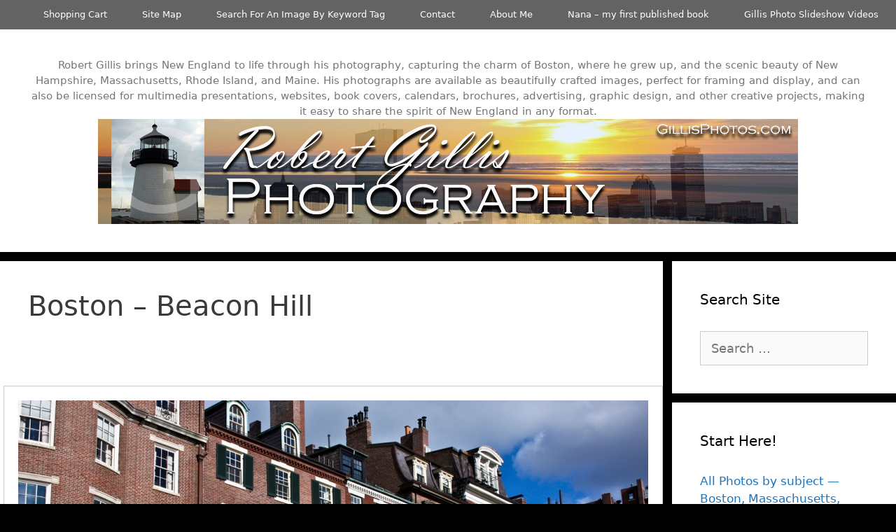

--- FILE ---
content_type: text/html; charset=UTF-8
request_url: https://www.gillisphotos.com/photo-galleries/boston/boston-beacon-hill/
body_size: 101134
content:
<!DOCTYPE html>
<html dir="ltr" lang="en-US" prefix="og: https://ogp.me/ns#">
<head>
	<meta charset="UTF-8">
	<title>Boston - Beacon Hill | Robert Gillis New England Photography</title>

		<!-- All in One SEO 4.9.2 - aioseo.com -->
	<meta name="description" content="Beacon Hill is a 19th century downtown Boston residential neighborhood situated directly north of the Boston Common and the Boston Public Garden" />
	<meta name="robots" content="max-image-preview:large" />
	<meta name="keywords" content="19th century,boston,acorn,architecture,beacon,brick,cobblestone,door,doors,gas,ground,hill,level,light,mostly,neighborhood,street" />
	<link rel="canonical" href="https://www.gillisphotos.com/photo-galleries/boston/boston-beacon-hill/" />
	<meta name="generator" content="All in One SEO (AIOSEO) 4.9.2" />
		<meta property="og:locale" content="en_US" />
		<meta property="og:site_name" content="Robert Gillis New England Photography | Robert Gillis brings New England to life through his photography, capturing the charm of Boston, where he grew up, and the scenic beauty of New Hampshire, Massachusetts, Rhode Island, and Maine. His photographs are available as beautifully crafted images, perfect for framing and display, and can also be licensed for multimedia presentations, websites, book covers, calendars, brochures, advertising, graphic design, and other creative projects, making it easy to share the spirit of New England in any format." />
		<meta property="og:type" content="activity" />
		<meta property="og:title" content="Boston - Beacon Hill | Robert Gillis New England Photography" />
		<meta property="og:description" content="Beacon Hill is a 19th century downtown Boston residential neighborhood situated directly north of the Boston Common and the Boston Public Garden" />
		<meta property="og:url" content="https://www.gillisphotos.com/photo-galleries/boston/boston-beacon-hill/" />
		<meta property="og:image" content="https://www.gillisphotos.com/wp-content/uploads/2018/06/sunmain.logo_.jpg" />
		<meta property="og:image:secure_url" content="https://www.gillisphotos.com/wp-content/uploads/2018/06/sunmain.logo_.jpg" />
		<meta name="twitter:card" content="summary" />
		<meta name="twitter:title" content="Boston - Beacon Hill | Robert Gillis New England Photography" />
		<meta name="twitter:description" content="Beacon Hill is a 19th century downtown Boston residential neighborhood situated directly north of the Boston Common and the Boston Public Garden" />
		<meta name="twitter:image" content="https://www.gillisphotos.com/wp-content/uploads/2018/06/sunmain.logo_.jpg" />
		<script type="application/ld+json" class="aioseo-schema">
			{"@context":"https:\/\/schema.org","@graph":[{"@type":"BreadcrumbList","@id":"https:\/\/www.gillisphotos.com\/photo-galleries\/boston\/boston-beacon-hill\/#breadcrumblist","itemListElement":[{"@type":"ListItem","@id":"https:\/\/www.gillisphotos.com#listItem","position":1,"name":"Home","item":"https:\/\/www.gillisphotos.com","nextItem":{"@type":"ListItem","@id":"https:\/\/www.gillisphotos.com\/photo-galleries\/#listItem","name":"Portfolio \/ Photo Galleries Menu"}},{"@type":"ListItem","@id":"https:\/\/www.gillisphotos.com\/photo-galleries\/#listItem","position":2,"name":"Portfolio \/ Photo Galleries Menu","item":"https:\/\/www.gillisphotos.com\/photo-galleries\/","nextItem":{"@type":"ListItem","@id":"https:\/\/www.gillisphotos.com\/photo-galleries\/boston\/#listItem","name":"Boston Galleries"},"previousItem":{"@type":"ListItem","@id":"https:\/\/www.gillisphotos.com#listItem","name":"Home"}},{"@type":"ListItem","@id":"https:\/\/www.gillisphotos.com\/photo-galleries\/boston\/#listItem","position":3,"name":"Boston Galleries","item":"https:\/\/www.gillisphotos.com\/photo-galleries\/boston\/","nextItem":{"@type":"ListItem","@id":"https:\/\/www.gillisphotos.com\/photo-galleries\/boston\/boston-beacon-hill\/#listItem","name":"Boston &#8211; Beacon Hill"},"previousItem":{"@type":"ListItem","@id":"https:\/\/www.gillisphotos.com\/photo-galleries\/#listItem","name":"Portfolio \/ Photo Galleries Menu"}},{"@type":"ListItem","@id":"https:\/\/www.gillisphotos.com\/photo-galleries\/boston\/boston-beacon-hill\/#listItem","position":4,"name":"Boston &#8211; Beacon Hill","previousItem":{"@type":"ListItem","@id":"https:\/\/www.gillisphotos.com\/photo-galleries\/boston\/#listItem","name":"Boston Galleries"}}]},{"@type":"Organization","@id":"https:\/\/www.gillisphotos.com\/#organization","name":"Robert Gillis New England Photography","description":"Robert Gillis brings New England to life through his photography, capturing the charm of Boston, where he grew up, and the scenic beauty of New Hampshire, Massachusetts, Rhode Island, and Maine. His photographs are available as beautifully crafted images, perfect for framing and display, and can also be licensed for multimedia presentations, websites, book covers, calendars, brochures, advertising, graphic design, and other creative projects, making it easy to share the spirit of New England in any format.","url":"https:\/\/www.gillisphotos.com\/","logo":{"@type":"ImageObject","url":"https:\/\/www.gillisphotos.com\/wp-content\/uploads\/2018\/06\/sunmain.logo_.jpg","@id":"https:\/\/www.gillisphotos.com\/photo-galleries\/boston\/boston-beacon-hill\/#organizationLogo","width":1000,"height":150,"caption":"sunmain.logo"},"image":{"@id":"https:\/\/www.gillisphotos.com\/photo-galleries\/boston\/boston-beacon-hill\/#organizationLogo"}},{"@type":"WebPage","@id":"https:\/\/www.gillisphotos.com\/photo-galleries\/boston\/boston-beacon-hill\/#webpage","url":"https:\/\/www.gillisphotos.com\/photo-galleries\/boston\/boston-beacon-hill\/","name":"Boston - Beacon Hill | Robert Gillis New England Photography","description":"Beacon Hill is a 19th century downtown Boston residential neighborhood situated directly north of the Boston Common and the Boston Public Garden","inLanguage":"en-US","isPartOf":{"@id":"https:\/\/www.gillisphotos.com\/#website"},"breadcrumb":{"@id":"https:\/\/www.gillisphotos.com\/photo-galleries\/boston\/boston-beacon-hill\/#breadcrumblist"},"datePublished":"2018-06-26T00:07:35+00:00","dateModified":"2025-05-21T16:24:40+00:00"},{"@type":"WebSite","@id":"https:\/\/www.gillisphotos.com\/#website","url":"https:\/\/www.gillisphotos.com\/","name":"Robert Gillis New England Photography","alternateName":"Robert Gillis New England Photography","description":"Robert Gillis brings New England to life through his photography, capturing the charm of Boston, where he grew up, and the scenic beauty of New Hampshire, Massachusetts, Rhode Island, and Maine. His photographs are available as beautifully crafted images, perfect for framing and display, and can also be licensed for multimedia presentations, websites, book covers, calendars, brochures, advertising, graphic design, and other creative projects, making it easy to share the spirit of New England in any format.","inLanguage":"en-US","publisher":{"@id":"https:\/\/www.gillisphotos.com\/#organization"}}]}
		</script>
		<!-- All in One SEO -->

<meta name="viewport" content="width=device-width, initial-scale=1"><link rel='dns-prefetch' href='//cdn.jsdelivr.net' />
<link rel="alternate" type="application/rss+xml" title="Robert Gillis New England Photography &raquo; Feed" href="https://www.gillisphotos.com/feed/" />
<link rel="alternate" title="oEmbed (JSON)" type="application/json+oembed" href="https://www.gillisphotos.com/wp-json/oembed/1.0/embed?url=https%3A%2F%2Fwww.gillisphotos.com%2Fphoto-galleries%2Fboston%2Fboston-beacon-hill%2F" />
<link rel="alternate" title="oEmbed (XML)" type="text/xml+oembed" href="https://www.gillisphotos.com/wp-json/oembed/1.0/embed?url=https%3A%2F%2Fwww.gillisphotos.com%2Fphoto-galleries%2Fboston%2Fboston-beacon-hill%2F&#038;format=xml" />
<style id='wp-img-auto-sizes-contain-inline-css'>
img:is([sizes=auto i],[sizes^="auto," i]){contain-intrinsic-size:3000px 1500px}
/*# sourceURL=wp-img-auto-sizes-contain-inline-css */
</style>
<link rel='stylesheet' id='fontawesome_v4_shim_style-css' href='https://www.gillisphotos.com/wp-content/plugins/nextgen-gallery/static/FontAwesome/css/v4-shims.min.css?ver=6.9' media='all' />
<link rel='stylesheet' id='fontawesome-css' href='https://www.gillisphotos.com/wp-content/plugins/nextgen-gallery/static/FontAwesome/css/all.min.css?ver=6.9' media='all' />
<style id='wp-emoji-styles-inline-css'>

	img.wp-smiley, img.emoji {
		display: inline !important;
		border: none !important;
		box-shadow: none !important;
		height: 1em !important;
		width: 1em !important;
		margin: 0 0.07em !important;
		vertical-align: -0.1em !important;
		background: none !important;
		padding: 0 !important;
	}
/*# sourceURL=wp-emoji-styles-inline-css */
</style>
<style id='wp-block-library-inline-css'>
:root{--wp-block-synced-color:#7a00df;--wp-block-synced-color--rgb:122,0,223;--wp-bound-block-color:var(--wp-block-synced-color);--wp-editor-canvas-background:#ddd;--wp-admin-theme-color:#007cba;--wp-admin-theme-color--rgb:0,124,186;--wp-admin-theme-color-darker-10:#006ba1;--wp-admin-theme-color-darker-10--rgb:0,107,160.5;--wp-admin-theme-color-darker-20:#005a87;--wp-admin-theme-color-darker-20--rgb:0,90,135;--wp-admin-border-width-focus:2px}@media (min-resolution:192dpi){:root{--wp-admin-border-width-focus:1.5px}}.wp-element-button{cursor:pointer}:root .has-very-light-gray-background-color{background-color:#eee}:root .has-very-dark-gray-background-color{background-color:#313131}:root .has-very-light-gray-color{color:#eee}:root .has-very-dark-gray-color{color:#313131}:root .has-vivid-green-cyan-to-vivid-cyan-blue-gradient-background{background:linear-gradient(135deg,#00d084,#0693e3)}:root .has-purple-crush-gradient-background{background:linear-gradient(135deg,#34e2e4,#4721fb 50%,#ab1dfe)}:root .has-hazy-dawn-gradient-background{background:linear-gradient(135deg,#faaca8,#dad0ec)}:root .has-subdued-olive-gradient-background{background:linear-gradient(135deg,#fafae1,#67a671)}:root .has-atomic-cream-gradient-background{background:linear-gradient(135deg,#fdd79a,#004a59)}:root .has-nightshade-gradient-background{background:linear-gradient(135deg,#330968,#31cdcf)}:root .has-midnight-gradient-background{background:linear-gradient(135deg,#020381,#2874fc)}:root{--wp--preset--font-size--normal:16px;--wp--preset--font-size--huge:42px}.has-regular-font-size{font-size:1em}.has-larger-font-size{font-size:2.625em}.has-normal-font-size{font-size:var(--wp--preset--font-size--normal)}.has-huge-font-size{font-size:var(--wp--preset--font-size--huge)}.has-text-align-center{text-align:center}.has-text-align-left{text-align:left}.has-text-align-right{text-align:right}.has-fit-text{white-space:nowrap!important}#end-resizable-editor-section{display:none}.aligncenter{clear:both}.items-justified-left{justify-content:flex-start}.items-justified-center{justify-content:center}.items-justified-right{justify-content:flex-end}.items-justified-space-between{justify-content:space-between}.screen-reader-text{border:0;clip-path:inset(50%);height:1px;margin:-1px;overflow:hidden;padding:0;position:absolute;width:1px;word-wrap:normal!important}.screen-reader-text:focus{background-color:#ddd;clip-path:none;color:#444;display:block;font-size:1em;height:auto;left:5px;line-height:normal;padding:15px 23px 14px;text-decoration:none;top:5px;width:auto;z-index:100000}html :where(.has-border-color){border-style:solid}html :where([style*=border-top-color]){border-top-style:solid}html :where([style*=border-right-color]){border-right-style:solid}html :where([style*=border-bottom-color]){border-bottom-style:solid}html :where([style*=border-left-color]){border-left-style:solid}html :where([style*=border-width]){border-style:solid}html :where([style*=border-top-width]){border-top-style:solid}html :where([style*=border-right-width]){border-right-style:solid}html :where([style*=border-bottom-width]){border-bottom-style:solid}html :where([style*=border-left-width]){border-left-style:solid}html :where(img[class*=wp-image-]){height:auto;max-width:100%}:where(figure){margin:0 0 1em}html :where(.is-position-sticky){--wp-admin--admin-bar--position-offset:var(--wp-admin--admin-bar--height,0px)}@media screen and (max-width:600px){html :where(.is-position-sticky){--wp-admin--admin-bar--position-offset:0px}}

/*# sourceURL=wp-block-library-inline-css */
</style><style id='global-styles-inline-css'>
:root{--wp--preset--aspect-ratio--square: 1;--wp--preset--aspect-ratio--4-3: 4/3;--wp--preset--aspect-ratio--3-4: 3/4;--wp--preset--aspect-ratio--3-2: 3/2;--wp--preset--aspect-ratio--2-3: 2/3;--wp--preset--aspect-ratio--16-9: 16/9;--wp--preset--aspect-ratio--9-16: 9/16;--wp--preset--color--black: #000000;--wp--preset--color--cyan-bluish-gray: #abb8c3;--wp--preset--color--white: #ffffff;--wp--preset--color--pale-pink: #f78da7;--wp--preset--color--vivid-red: #cf2e2e;--wp--preset--color--luminous-vivid-orange: #ff6900;--wp--preset--color--luminous-vivid-amber: #fcb900;--wp--preset--color--light-green-cyan: #7bdcb5;--wp--preset--color--vivid-green-cyan: #00d084;--wp--preset--color--pale-cyan-blue: #8ed1fc;--wp--preset--color--vivid-cyan-blue: #0693e3;--wp--preset--color--vivid-purple: #9b51e0;--wp--preset--color--contrast: var(--contrast);--wp--preset--color--contrast-2: var(--contrast-2);--wp--preset--color--contrast-3: var(--contrast-3);--wp--preset--color--base: var(--base);--wp--preset--color--base-2: var(--base-2);--wp--preset--color--base-3: var(--base-3);--wp--preset--color--accent: var(--accent);--wp--preset--gradient--vivid-cyan-blue-to-vivid-purple: linear-gradient(135deg,rgb(6,147,227) 0%,rgb(155,81,224) 100%);--wp--preset--gradient--light-green-cyan-to-vivid-green-cyan: linear-gradient(135deg,rgb(122,220,180) 0%,rgb(0,208,130) 100%);--wp--preset--gradient--luminous-vivid-amber-to-luminous-vivid-orange: linear-gradient(135deg,rgb(252,185,0) 0%,rgb(255,105,0) 100%);--wp--preset--gradient--luminous-vivid-orange-to-vivid-red: linear-gradient(135deg,rgb(255,105,0) 0%,rgb(207,46,46) 100%);--wp--preset--gradient--very-light-gray-to-cyan-bluish-gray: linear-gradient(135deg,rgb(238,238,238) 0%,rgb(169,184,195) 100%);--wp--preset--gradient--cool-to-warm-spectrum: linear-gradient(135deg,rgb(74,234,220) 0%,rgb(151,120,209) 20%,rgb(207,42,186) 40%,rgb(238,44,130) 60%,rgb(251,105,98) 80%,rgb(254,248,76) 100%);--wp--preset--gradient--blush-light-purple: linear-gradient(135deg,rgb(255,206,236) 0%,rgb(152,150,240) 100%);--wp--preset--gradient--blush-bordeaux: linear-gradient(135deg,rgb(254,205,165) 0%,rgb(254,45,45) 50%,rgb(107,0,62) 100%);--wp--preset--gradient--luminous-dusk: linear-gradient(135deg,rgb(255,203,112) 0%,rgb(199,81,192) 50%,rgb(65,88,208) 100%);--wp--preset--gradient--pale-ocean: linear-gradient(135deg,rgb(255,245,203) 0%,rgb(182,227,212) 50%,rgb(51,167,181) 100%);--wp--preset--gradient--electric-grass: linear-gradient(135deg,rgb(202,248,128) 0%,rgb(113,206,126) 100%);--wp--preset--gradient--midnight: linear-gradient(135deg,rgb(2,3,129) 0%,rgb(40,116,252) 100%);--wp--preset--font-size--small: 13px;--wp--preset--font-size--medium: 20px;--wp--preset--font-size--large: 36px;--wp--preset--font-size--x-large: 42px;--wp--preset--spacing--20: 0.44rem;--wp--preset--spacing--30: 0.67rem;--wp--preset--spacing--40: 1rem;--wp--preset--spacing--50: 1.5rem;--wp--preset--spacing--60: 2.25rem;--wp--preset--spacing--70: 3.38rem;--wp--preset--spacing--80: 5.06rem;--wp--preset--shadow--natural: 6px 6px 9px rgba(0, 0, 0, 0.2);--wp--preset--shadow--deep: 12px 12px 50px rgba(0, 0, 0, 0.4);--wp--preset--shadow--sharp: 6px 6px 0px rgba(0, 0, 0, 0.2);--wp--preset--shadow--outlined: 6px 6px 0px -3px rgb(255, 255, 255), 6px 6px rgb(0, 0, 0);--wp--preset--shadow--crisp: 6px 6px 0px rgb(0, 0, 0);}:where(.is-layout-flex){gap: 0.5em;}:where(.is-layout-grid){gap: 0.5em;}body .is-layout-flex{display: flex;}.is-layout-flex{flex-wrap: wrap;align-items: center;}.is-layout-flex > :is(*, div){margin: 0;}body .is-layout-grid{display: grid;}.is-layout-grid > :is(*, div){margin: 0;}:where(.wp-block-columns.is-layout-flex){gap: 2em;}:where(.wp-block-columns.is-layout-grid){gap: 2em;}:where(.wp-block-post-template.is-layout-flex){gap: 1.25em;}:where(.wp-block-post-template.is-layout-grid){gap: 1.25em;}.has-black-color{color: var(--wp--preset--color--black) !important;}.has-cyan-bluish-gray-color{color: var(--wp--preset--color--cyan-bluish-gray) !important;}.has-white-color{color: var(--wp--preset--color--white) !important;}.has-pale-pink-color{color: var(--wp--preset--color--pale-pink) !important;}.has-vivid-red-color{color: var(--wp--preset--color--vivid-red) !important;}.has-luminous-vivid-orange-color{color: var(--wp--preset--color--luminous-vivid-orange) !important;}.has-luminous-vivid-amber-color{color: var(--wp--preset--color--luminous-vivid-amber) !important;}.has-light-green-cyan-color{color: var(--wp--preset--color--light-green-cyan) !important;}.has-vivid-green-cyan-color{color: var(--wp--preset--color--vivid-green-cyan) !important;}.has-pale-cyan-blue-color{color: var(--wp--preset--color--pale-cyan-blue) !important;}.has-vivid-cyan-blue-color{color: var(--wp--preset--color--vivid-cyan-blue) !important;}.has-vivid-purple-color{color: var(--wp--preset--color--vivid-purple) !important;}.has-black-background-color{background-color: var(--wp--preset--color--black) !important;}.has-cyan-bluish-gray-background-color{background-color: var(--wp--preset--color--cyan-bluish-gray) !important;}.has-white-background-color{background-color: var(--wp--preset--color--white) !important;}.has-pale-pink-background-color{background-color: var(--wp--preset--color--pale-pink) !important;}.has-vivid-red-background-color{background-color: var(--wp--preset--color--vivid-red) !important;}.has-luminous-vivid-orange-background-color{background-color: var(--wp--preset--color--luminous-vivid-orange) !important;}.has-luminous-vivid-amber-background-color{background-color: var(--wp--preset--color--luminous-vivid-amber) !important;}.has-light-green-cyan-background-color{background-color: var(--wp--preset--color--light-green-cyan) !important;}.has-vivid-green-cyan-background-color{background-color: var(--wp--preset--color--vivid-green-cyan) !important;}.has-pale-cyan-blue-background-color{background-color: var(--wp--preset--color--pale-cyan-blue) !important;}.has-vivid-cyan-blue-background-color{background-color: var(--wp--preset--color--vivid-cyan-blue) !important;}.has-vivid-purple-background-color{background-color: var(--wp--preset--color--vivid-purple) !important;}.has-black-border-color{border-color: var(--wp--preset--color--black) !important;}.has-cyan-bluish-gray-border-color{border-color: var(--wp--preset--color--cyan-bluish-gray) !important;}.has-white-border-color{border-color: var(--wp--preset--color--white) !important;}.has-pale-pink-border-color{border-color: var(--wp--preset--color--pale-pink) !important;}.has-vivid-red-border-color{border-color: var(--wp--preset--color--vivid-red) !important;}.has-luminous-vivid-orange-border-color{border-color: var(--wp--preset--color--luminous-vivid-orange) !important;}.has-luminous-vivid-amber-border-color{border-color: var(--wp--preset--color--luminous-vivid-amber) !important;}.has-light-green-cyan-border-color{border-color: var(--wp--preset--color--light-green-cyan) !important;}.has-vivid-green-cyan-border-color{border-color: var(--wp--preset--color--vivid-green-cyan) !important;}.has-pale-cyan-blue-border-color{border-color: var(--wp--preset--color--pale-cyan-blue) !important;}.has-vivid-cyan-blue-border-color{border-color: var(--wp--preset--color--vivid-cyan-blue) !important;}.has-vivid-purple-border-color{border-color: var(--wp--preset--color--vivid-purple) !important;}.has-vivid-cyan-blue-to-vivid-purple-gradient-background{background: var(--wp--preset--gradient--vivid-cyan-blue-to-vivid-purple) !important;}.has-light-green-cyan-to-vivid-green-cyan-gradient-background{background: var(--wp--preset--gradient--light-green-cyan-to-vivid-green-cyan) !important;}.has-luminous-vivid-amber-to-luminous-vivid-orange-gradient-background{background: var(--wp--preset--gradient--luminous-vivid-amber-to-luminous-vivid-orange) !important;}.has-luminous-vivid-orange-to-vivid-red-gradient-background{background: var(--wp--preset--gradient--luminous-vivid-orange-to-vivid-red) !important;}.has-very-light-gray-to-cyan-bluish-gray-gradient-background{background: var(--wp--preset--gradient--very-light-gray-to-cyan-bluish-gray) !important;}.has-cool-to-warm-spectrum-gradient-background{background: var(--wp--preset--gradient--cool-to-warm-spectrum) !important;}.has-blush-light-purple-gradient-background{background: var(--wp--preset--gradient--blush-light-purple) !important;}.has-blush-bordeaux-gradient-background{background: var(--wp--preset--gradient--blush-bordeaux) !important;}.has-luminous-dusk-gradient-background{background: var(--wp--preset--gradient--luminous-dusk) !important;}.has-pale-ocean-gradient-background{background: var(--wp--preset--gradient--pale-ocean) !important;}.has-electric-grass-gradient-background{background: var(--wp--preset--gradient--electric-grass) !important;}.has-midnight-gradient-background{background: var(--wp--preset--gradient--midnight) !important;}.has-small-font-size{font-size: var(--wp--preset--font-size--small) !important;}.has-medium-font-size{font-size: var(--wp--preset--font-size--medium) !important;}.has-large-font-size{font-size: var(--wp--preset--font-size--large) !important;}.has-x-large-font-size{font-size: var(--wp--preset--font-size--x-large) !important;}
/*# sourceURL=global-styles-inline-css */
</style>

<style id='classic-theme-styles-inline-css'>
/*! This file is auto-generated */
.wp-block-button__link{color:#fff;background-color:#32373c;border-radius:9999px;box-shadow:none;text-decoration:none;padding:calc(.667em + 2px) calc(1.333em + 2px);font-size:1.125em}.wp-block-file__button{background:#32373c;color:#fff;text-decoration:none}
/*# sourceURL=/wp-includes/css/classic-themes.min.css */
</style>
<link rel='stylesheet' id='ngg_trigger_buttons-css' href='https://www.gillisphotos.com/wp-content/plugins/nextgen-gallery/static/GalleryDisplay/trigger_buttons.css?ver=4.0.3' media='all' />
<link rel='stylesheet' id='photocrati-nextgen_pro_lightbox-0-css' href='https://www.gillisphotos.com/wp-content/plugins/nextgen-gallery-pro/static/Lightbox/style.css?ver=4.0.3' media='all' />
<link rel='stylesheet' id='photocrati-nextgen_pro_lightbox-1-css' href='https://www.gillisphotos.com/wp-content/plugins/nextgen-gallery-pro/static/Lightbox/theme/galleria.nextgen_pro_lightbox.css?ver=4.0.3' media='all' />
<link rel='stylesheet' id='nextgen_pro_captions-css-css' href='https://www.gillisphotos.com/wp-content/plugins/nextgen-gallery-pro/static/Display/HoverCaptions/style.css?ver=4.0.1' media='all' />
<link rel='stylesheet' id='ngg-pro-add-to-cart-css' href='https://www.gillisphotos.com/wp-content/plugins/nextgen-gallery-pro/static/Commerce/AddToCartSidebar/style.css?ver=3.99.0' media='all' />
<link rel='stylesheet' id='animations.css-css' href='https://www.gillisphotos.com/wp-content/plugins/nextgen-gallery-pro/static/Display/Animations/animate.min.css?ver=4.1.1' media='all' />
<link rel='stylesheet' id='nextgen_pagination_style-css' href='https://www.gillisphotos.com/wp-content/plugins/nextgen-gallery/static/GalleryDisplay/pagination_style.css?ver=4.0.3' media='all' />
<link rel='stylesheet' id='nextgen_pro_film-css' href='https://www.gillisphotos.com/wp-content/plugins/nextgen-gallery-pro/static/DisplayTypes/Film/style.css?ver=4.0.1' media='all' />
<link rel='stylesheet' id='generate-style-grid-css' href='https://www.gillisphotos.com/wp-content/themes/generatepress/assets/css/unsemantic-grid.min.css?ver=3.6.0' media='all' />
<link rel='stylesheet' id='generate-style-css' href='https://www.gillisphotos.com/wp-content/themes/generatepress/assets/css/style.min.css?ver=3.6.0' media='all' />
<style id='generate-style-inline-css'>
body{background-color:#000000;color:#3a3a3a;}a{color:#1e73be;}a:hover, a:focus, a:active{color:#000000;}body .grid-container{max-width:1400px;}.wp-block-group__inner-container{max-width:1400px;margin-left:auto;margin-right:auto;}.navigation-search{position:absolute;left:-99999px;pointer-events:none;visibility:hidden;z-index:20;width:100%;top:0;transition:opacity 100ms ease-in-out;opacity:0;}.navigation-search.nav-search-active{left:0;right:0;pointer-events:auto;visibility:visible;opacity:1;}.navigation-search input[type="search"]{outline:0;border:0;vertical-align:bottom;line-height:1;opacity:0.9;width:100%;z-index:20;border-radius:0;-webkit-appearance:none;height:60px;}.navigation-search input::-ms-clear{display:none;width:0;height:0;}.navigation-search input::-ms-reveal{display:none;width:0;height:0;}.navigation-search input::-webkit-search-decoration, .navigation-search input::-webkit-search-cancel-button, .navigation-search input::-webkit-search-results-button, .navigation-search input::-webkit-search-results-decoration{display:none;}.main-navigation li.search-item{z-index:21;}li.search-item.active{transition:opacity 100ms ease-in-out;}.nav-left-sidebar .main-navigation li.search-item.active,.nav-right-sidebar .main-navigation li.search-item.active{width:auto;display:inline-block;float:right;}.gen-sidebar-nav .navigation-search{top:auto;bottom:0;}:root{--contrast:#222222;--contrast-2:#575760;--contrast-3:#b2b2be;--base:#f0f0f0;--base-2:#f7f8f9;--base-3:#ffffff;--accent:#1e73be;}:root .has-contrast-color{color:var(--contrast);}:root .has-contrast-background-color{background-color:var(--contrast);}:root .has-contrast-2-color{color:var(--contrast-2);}:root .has-contrast-2-background-color{background-color:var(--contrast-2);}:root .has-contrast-3-color{color:var(--contrast-3);}:root .has-contrast-3-background-color{background-color:var(--contrast-3);}:root .has-base-color{color:var(--base);}:root .has-base-background-color{background-color:var(--base);}:root .has-base-2-color{color:var(--base-2);}:root .has-base-2-background-color{background-color:var(--base-2);}:root .has-base-3-color{color:var(--base-3);}:root .has-base-3-background-color{background-color:var(--base-3);}:root .has-accent-color{color:var(--accent);}:root .has-accent-background-color{background-color:var(--accent);}body, button, input, select, textarea{font-family:-apple-system, system-ui, BlinkMacSystemFont, "Segoe UI", Helvetica, Arial, sans-serif, "Apple Color Emoji", "Segoe UI Emoji", "Segoe UI Symbol";font-size:18px;}body{line-height:1.5;}.entry-content > [class*="wp-block-"]:not(:last-child):not(.wp-block-heading){margin-bottom:1.5em;}.main-title{font-size:45px;}.main-navigation .main-nav ul ul li a{font-size:14px;}.sidebar .widget, .footer-widgets .widget{font-size:17px;}h1{font-weight:300;font-size:40px;}h2{font-weight:300;font-size:30px;}h3{font-size:20px;}h4{font-size:inherit;}h5{font-size:inherit;}@media (max-width:768px){.main-title{font-size:30px;}h1{font-size:30px;}h2{font-size:25px;}}.top-bar{background-color:#636363;color:#ffffff;}.top-bar a{color:#ffffff;}.top-bar a:hover{color:#303030;}.site-header{background-color:#ffffff;color:#3a3a3a;}.site-header a{color:#3a3a3a;}.main-title a,.main-title a:hover{color:#222222;}.site-description{color:#757575;}.main-navigation,.main-navigation ul ul{background-color:#222222;}.main-navigation .main-nav ul li a, .main-navigation .menu-toggle, .main-navigation .menu-bar-items{color:#ffffff;}.main-navigation .main-nav ul li:not([class*="current-menu-"]):hover > a, .main-navigation .main-nav ul li:not([class*="current-menu-"]):focus > a, .main-navigation .main-nav ul li.sfHover:not([class*="current-menu-"]) > a, .main-navigation .menu-bar-item:hover > a, .main-navigation .menu-bar-item.sfHover > a{color:#ffffff;background-color:#3f3f3f;}button.menu-toggle:hover,button.menu-toggle:focus,.main-navigation .mobile-bar-items a,.main-navigation .mobile-bar-items a:hover,.main-navigation .mobile-bar-items a:focus{color:#ffffff;}.main-navigation .main-nav ul li[class*="current-menu-"] > a{color:#ffffff;background-color:#3f3f3f;}.navigation-search input[type="search"],.navigation-search input[type="search"]:active, .navigation-search input[type="search"]:focus, .main-navigation .main-nav ul li.search-item.active > a, .main-navigation .menu-bar-items .search-item.active > a{color:#ffffff;background-color:#3f3f3f;}.main-navigation ul ul{background-color:#3f3f3f;}.main-navigation .main-nav ul ul li a{color:#ffffff;}.main-navigation .main-nav ul ul li:not([class*="current-menu-"]):hover > a,.main-navigation .main-nav ul ul li:not([class*="current-menu-"]):focus > a, .main-navigation .main-nav ul ul li.sfHover:not([class*="current-menu-"]) > a{color:#ffffff;background-color:#4f4f4f;}.main-navigation .main-nav ul ul li[class*="current-menu-"] > a{color:#ffffff;background-color:#4f4f4f;}.separate-containers .inside-article, .separate-containers .comments-area, .separate-containers .page-header, .one-container .container, .separate-containers .paging-navigation, .inside-page-header{background-color:#ffffff;}.entry-meta{color:#595959;}.entry-meta a{color:#595959;}.entry-meta a:hover{color:#1e73be;}.sidebar .widget{background-color:#ffffff;}.sidebar .widget .widget-title{color:#000000;}.footer-widgets{background-color:#ffffff;}.footer-widgets .widget-title{color:#000000;}.site-info{color:#ffffff;background-color:#222222;}.site-info a{color:#ffffff;}.site-info a:hover{color:#606060;}.footer-bar .widget_nav_menu .current-menu-item a{color:#606060;}input[type="text"],input[type="email"],input[type="url"],input[type="password"],input[type="search"],input[type="tel"],input[type="number"],textarea,select{color:#666666;background-color:#fafafa;border-color:#cccccc;}input[type="text"]:focus,input[type="email"]:focus,input[type="url"]:focus,input[type="password"]:focus,input[type="search"]:focus,input[type="tel"]:focus,input[type="number"]:focus,textarea:focus,select:focus{color:#666666;background-color:#ffffff;border-color:#bfbfbf;}button,html input[type="button"],input[type="reset"],input[type="submit"],a.button,a.wp-block-button__link:not(.has-background){color:#ffffff;background-color:#666666;}button:hover,html input[type="button"]:hover,input[type="reset"]:hover,input[type="submit"]:hover,a.button:hover,button:focus,html input[type="button"]:focus,input[type="reset"]:focus,input[type="submit"]:focus,a.button:focus,a.wp-block-button__link:not(.has-background):active,a.wp-block-button__link:not(.has-background):focus,a.wp-block-button__link:not(.has-background):hover{color:#ffffff;background-color:#3f3f3f;}a.generate-back-to-top{background-color:rgba( 0,0,0,0.4 );color:#ffffff;}a.generate-back-to-top:hover,a.generate-back-to-top:focus{background-color:rgba( 0,0,0,0.6 );color:#ffffff;}:root{--gp-search-modal-bg-color:var(--base-3);--gp-search-modal-text-color:var(--contrast);--gp-search-modal-overlay-bg-color:rgba(0,0,0,0.2);}@media (max-width: 768px){.main-navigation .menu-bar-item:hover > a, .main-navigation .menu-bar-item.sfHover > a{background:none;color:#ffffff;}}.inside-top-bar{padding:10px;}.inside-header{padding:40px;}.site-main .wp-block-group__inner-container{padding:40px;}.entry-content .alignwide, body:not(.no-sidebar) .entry-content .alignfull{margin-left:-40px;width:calc(100% + 80px);max-width:calc(100% + 80px);}.separate-containers .widget, .separate-containers .site-main > *, .separate-containers .page-header, .widget-area .main-navigation{margin-bottom:13px;}.separate-containers .site-main{margin:13px;}.both-right.separate-containers .inside-left-sidebar{margin-right:6px;}.both-right.separate-containers .inside-right-sidebar{margin-left:6px;}.both-left.separate-containers .inside-left-sidebar{margin-right:6px;}.both-left.separate-containers .inside-right-sidebar{margin-left:6px;}.separate-containers .page-header-image, .separate-containers .page-header-contained, .separate-containers .page-header-image-single, .separate-containers .page-header-content-single{margin-top:13px;}.separate-containers .inside-right-sidebar, .separate-containers .inside-left-sidebar{margin-top:13px;margin-bottom:13px;}.main-navigation .main-nav ul li a,.menu-toggle,.main-navigation .mobile-bar-items a{padding-left:21px;padding-right:21px;line-height:54px;}.main-navigation .main-nav ul ul li a{padding:10px 21px 10px 21px;}.navigation-search input[type="search"]{height:54px;}.rtl .menu-item-has-children .dropdown-menu-toggle{padding-left:21px;}.menu-item-has-children .dropdown-menu-toggle{padding-right:21px;}.rtl .main-navigation .main-nav ul li.menu-item-has-children > a{padding-right:21px;}.site-info{padding:20px;}@media (max-width:768px){.separate-containers .inside-article, .separate-containers .comments-area, .separate-containers .page-header, .separate-containers .paging-navigation, .one-container .site-content, .inside-page-header{padding:30px;}.site-main .wp-block-group__inner-container{padding:30px;}.site-info{padding-right:10px;padding-left:10px;}.entry-content .alignwide, body:not(.no-sidebar) .entry-content .alignfull{margin-left:-30px;width:calc(100% + 60px);max-width:calc(100% + 60px);}}.one-container .sidebar .widget{padding:0px;}/* End cached CSS */@media (max-width: 768px){.main-navigation .menu-toggle,.main-navigation .mobile-bar-items,.sidebar-nav-mobile:not(#sticky-placeholder){display:block;}.main-navigation ul,.gen-sidebar-nav{display:none;}[class*="nav-float-"] .site-header .inside-header > *{float:none;clear:both;}}
.dynamic-author-image-rounded{border-radius:100%;}.dynamic-featured-image, .dynamic-author-image{vertical-align:middle;}.one-container.blog .dynamic-content-template:not(:last-child), .one-container.archive .dynamic-content-template:not(:last-child){padding-bottom:0px;}.dynamic-entry-excerpt > p:last-child{margin-bottom:0px;}
/*# sourceURL=generate-style-inline-css */
</style>
<link rel='stylesheet' id='generate-mobile-style-css' href='https://www.gillisphotos.com/wp-content/themes/generatepress/assets/css/mobile.min.css?ver=3.6.0' media='all' />
<link rel='stylesheet' id='generate-font-icons-css' href='https://www.gillisphotos.com/wp-content/themes/generatepress/assets/css/components/font-icons.min.css?ver=3.6.0' media='all' />
<link rel='stylesheet' id='generate-secondary-nav-css' href='https://www.gillisphotos.com/wp-content/plugins/gp-premium/secondary-nav/functions/css/style.min.css?ver=2.5.1' media='all' />
<style id='generate-secondary-nav-inline-css'>
.secondary-navigation{background-color:#636363;}.secondary-navigation .main-nav ul li a,.secondary-navigation .menu-toggle,.secondary-menu-bar-items .menu-bar-item > a{color:#ffffff;padding-left:25px;padding-right:25px;line-height:42px;}.secondary-navigation .secondary-menu-bar-items{color:#ffffff;}button.secondary-menu-toggle:hover,button.secondary-menu-toggle:focus{color:#ffffff;}.widget-area .secondary-navigation{margin-bottom:13px;}.secondary-navigation ul ul{background-color:#303030;top:auto;}.secondary-navigation .main-nav ul ul li a{color:#ffffff;padding-left:25px;padding-right:25px;}.secondary-navigation .menu-item-has-children .dropdown-menu-toggle{padding-right:25px;}.secondary-navigation .main-nav ul li:not([class*="current-menu-"]):hover > a, .secondary-navigation .main-nav ul li:not([class*="current-menu-"]):focus > a, .secondary-navigation .main-nav ul li.sfHover:not([class*="current-menu-"]) > a, .secondary-menu-bar-items .menu-bar-item:hover > a{color:#ffffff;background-color:#303030;}.secondary-navigation .main-nav ul ul li:not([class*="current-menu-"]):hover > a,.secondary-navigation .main-nav ul ul li:not([class*="current-menu-"]):focus > a,.secondary-navigation .main-nav ul ul li.sfHover:not([class*="current-menu-"]) > a{color:#ffffff;background-color:#474747;}.secondary-navigation .main-nav ul li[class*="current-menu-"] > a{color:#222222;background-color:#ffffff;}.secondary-navigation .main-nav ul ul li[class*="current-menu-"] > a{color:#ffffff;background-color:#474747;}@media (max-width: 768px) {.secondary-menu-bar-items .menu-bar-item:hover > a{background: none;color: #ffffff;}}
/*# sourceURL=generate-secondary-nav-inline-css */
</style>
<link rel='stylesheet' id='generate-secondary-nav-mobile-css' href='https://www.gillisphotos.com/wp-content/plugins/gp-premium/secondary-nav/functions/css/style-mobile.min.css?ver=2.5.1' media='all' />
<script src="https://www.gillisphotos.com/wp-content/plugins/nextgen-gallery/static/FontAwesome/js/v4-shims.min.js?ver=5.3.1" id="fontawesome_v4_shim-js"></script>
<script defer crossorigin="anonymous" data-auto-replace-svg="false" data-keep-original-source="false" data-search-pseudo-elements src="https://www.gillisphotos.com/wp-content/plugins/nextgen-gallery/static/FontAwesome/js/all.min.js?ver=5.3.1" id="fontawesome-js"></script>
<script src="https://cdn.jsdelivr.net/npm/js-cookie@2.2.0/src/js.cookie.min.js?ver=2.2.0" id="js-cookie-js"></script>
<script src="https://www.gillisphotos.com/wp-includes/js/jquery/jquery.min.js?ver=3.7.1" id="jquery-core-js"></script>
<script src="https://www.gillisphotos.com/wp-includes/js/jquery/jquery-migrate.min.js?ver=3.4.1" id="jquery-migrate-js"></script>
<script id="photocrati_ajax-js-extra">
var photocrati_ajax = {"url":"https://www.gillisphotos.com/index.php?photocrati_ajax=1","rest_url":"https://www.gillisphotos.com/wp-json/","wp_home_url":"https://www.gillisphotos.com","wp_site_url":"https://www.gillisphotos.com","wp_root_url":"https://www.gillisphotos.com","wp_plugins_url":"https://www.gillisphotos.com/wp-content/plugins","wp_content_url":"https://www.gillisphotos.com/wp-content","wp_includes_url":"https://www.gillisphotos.com/wp-includes/","ngg_param_slug":"nggallery","rest_nonce":"69dab14deb"};
//# sourceURL=photocrati_ajax-js-extra
</script>
<script src="https://www.gillisphotos.com/wp-content/plugins/nextgen-gallery/static/Legacy/ajax.min.js?ver=4.0.3" id="photocrati_ajax-js"></script>
<script src="https://www.gillisphotos.com/wp-content/plugins/nextgen-gallery-pro/static/Commerce/lib/sprintf.js?ver=3.99.0" id="sprintf-js"></script>
<script src="https://www.gillisphotos.com/wp-content/plugins/nextgen-gallery/static/GalleryDisplay/shave.js?ver=4.0.3" id="shave.js-js"></script>
<script src="https://www.gillisphotos.com/wp-content/plugins/nextgen-gallery-pro/static/Display/HoverCaptions/imagesloaded.min.js?ver=4.0.1" id="nextgen_pro_captions_imagesloaded-js"></script>
<script src="https://www.gillisphotos.com/wp-content/plugins/nextgen-gallery-pro/static/DisplayTypes/Galleria/galleria-1.6.1.js?ver=1.6.1" id="ngg_galleria-js"></script>
<script src="https://www.gillisphotos.com/wp-content/plugins/nextgen-gallery-pro/static/DisplayTypes/Galleria/ngg_galleria.js?ver=4.0.1" id="ngg_galleria_init-js"></script>
<link rel="https://api.w.org/" href="https://www.gillisphotos.com/wp-json/" /><link rel="alternate" title="JSON" type="application/json" href="https://www.gillisphotos.com/wp-json/wp/v2/pages/1168" /><link rel="EditURI" type="application/rsd+xml" title="RSD" href="https://www.gillisphotos.com/xmlrpc.php?rsd" />
<link rel='shortlink' href='https://www.gillisphotos.com/?p=1168' />
<style>

/* CSS added by Hide Metadata Plugin */

.entry-meta .byline,
			.entry-meta .by-author,
			.entry-header .entry-meta > span.byline,
			.entry-meta .author.vcard {
				display: none;
			}
.entry-meta .posted-on,
			.entry-header .entry-meta > span.posted-on {
				display: none;
			}</style>
<link rel="icon" href="https://www.gillisphotos.com/wp-content/uploads/2018/06/cropped-cropped-SFG-favicon-32x32.png" sizes="32x32" />
<link rel="icon" href="https://www.gillisphotos.com/wp-content/uploads/2018/06/cropped-cropped-SFG-favicon-192x192.png" sizes="192x192" />
<link rel="apple-touch-icon" href="https://www.gillisphotos.com/wp-content/uploads/2018/06/cropped-cropped-SFG-favicon-180x180.png" />
<meta name="msapplication-TileImage" content="https://www.gillisphotos.com/wp-content/uploads/2018/06/cropped-cropped-SFG-favicon-270x270.png" />
</head>

<body class="wp-singular page-template-default page page-id-1168 page-child parent-pageid-53 wp-custom-logo wp-embed-responsive wp-theme-generatepress post-image-aligned-center secondary-nav-above-header secondary-nav-aligned-right sticky-menu-fade right-sidebar nav-below-header separate-containers contained-header active-footer-widgets-3 nav-search-enabled header-aligned-center dropdown-hover" itemtype="https://schema.org/WebPage" itemscope>
	<a class="screen-reader-text skip-link" href="#content" title="Skip to content">Skip to content</a>			<nav id="secondary-navigation" aria-label="Secondary" class="secondary-navigation grid-container grid-parent" itemtype="https://schema.org/SiteNavigationElement" itemscope>
				<div class="inside-navigation grid-container grid-parent">
										<button class="menu-toggle secondary-menu-toggle">
						<span class="mobile-menu">Menu</span>					</button>
					<div class="main-nav"><ul id="menu-more" class=" secondary-menu sf-menu"><li id="menu-item-1116" class="menu-item menu-item-type-post_type menu-item-object-page menu-item-1116"><a href="https://www.gillisphotos.com/shopping-cart-2/">Shopping Cart</a></li>
<li id="menu-item-15000" class="menu-item menu-item-type-post_type menu-item-object-page menu-item-15000"><a href="https://www.gillisphotos.com/site-map/">Site Map</a></li>
<li id="menu-item-8629" class="menu-item menu-item-type-post_type menu-item-object-page menu-item-8629"><a href="https://www.gillisphotos.com/search-for-an-image-by-keyword-tag/">Search For An Image By Keyword Tag</a></li>
<li id="menu-item-404" class="menu-item menu-item-type-post_type menu-item-object-page menu-item-404"><a href="https://www.gillisphotos.com/contact/">Contact</a></li>
<li id="menu-item-995" class="menu-item menu-item-type-post_type menu-item-object-page menu-item-995"><a href="https://www.gillisphotos.com/about-me/">About Me</a></li>
<li id="menu-item-433" class="menu-item menu-item-type-post_type menu-item-object-page menu-item-433"><a href="https://www.gillisphotos.com/nana-my-first-published-book/">Nana – my first published book</a></li>
<li id="menu-item-1791" class="menu-item menu-item-type-post_type menu-item-object-page menu-item-1791"><a href="https://www.gillisphotos.com/gillis-photo-slideshow-videos/">Gillis Photo Slideshow Videos</a></li>
</ul></div>				</div><!-- .inside-navigation -->
			</nav><!-- #secondary-navigation -->
					<header class="site-header grid-container grid-parent" id="masthead" aria-label="Site"  itemtype="https://schema.org/WPHeader" itemscope>
			<div class="inside-header">
				<div class="site-branding">
						
						<p class="site-description" itemprop="description">Robert Gillis brings New England to life through his photography, capturing the charm of Boston, where he grew up, and the scenic beauty of New Hampshire, Massachusetts, Rhode Island, and Maine. His photographs are available as beautifully crafted images, perfect for framing and display, and can also be licensed for multimedia presentations, websites, book covers, calendars, brochures, advertising, graphic design, and other creative projects, making it easy to share the spirit of New England in any format.</p>
					</div><div class="site-logo">
					<a href="https://www.gillisphotos.com/" rel="home">
						<img  class="header-image is-logo-image" alt="Robert Gillis New England Photography" src="https://www.gillisphotos.com/wp-content/uploads/2018/06/sunmain.logo_.jpg" />
					</a>
				</div>			</div>
		</header>
		
	<div class="site grid-container container hfeed grid-parent" id="page">
				<div class="site-content" id="content">
			
	<div class="content-area grid-parent mobile-grid-100 grid-75 tablet-grid-75" id="primary">
		<main class="site-main" id="main">
			
<article id="post-1168" class="post-1168 page type-page status-publish" itemtype="https://schema.org/CreativeWork" itemscope>
	<div class="inside-article">
		
			<header class="entry-header">
				<h1 class="entry-title" itemprop="headline">Boston &#8211; Beacon Hill</h1>			</header>

			
		<div class="entry-content" itemprop="text">
			<p>&nbsp;<br />
<style>
	#gallery_924a1e36d5e4202c4ea19977b95a1361 .image-wrapper {
		margin-left: 5px;
		margin-bottom: 5px;
		padding: 20px;
		border: solid 1px #CCCCCC;
		background-color: #FFFFFF;
		max-width: 942px;
	}

	#gallery_924a1e36d5e4202c4ea19977b95a1361 .image-wrapper a {
		width: 900px;
		height: 600px;
	}

	#gallery_924a1e36d5e4202c4ea19977b95a1361 .nextgen_pro_film_title {
			}

	#gallery_924a1e36d5e4202c4ea19977b95a1361 .nextgen_pro_film_description {
			}
</style><div class="nextgen_pro_film" id="gallery_924a1e36d5e4202c4ea19977b95a1361"><div id="ngg-image-0" class="image-wrapper"><a href="https://www.gillisphotos.com/wp-content/gallery/boston-beacon-hill/09-Beacon-Hill-Beacon-Street-1.jpg"
								title="09-Beacon-Hill-Beacon-Street-1"
								data-src="https://www.gillisphotos.com/wp-content/gallery/boston-beacon-hill/09-Beacon-Hill-Beacon-Street-1.jpg"
								data-thumbnail="https://www.gillisphotos.com/wp-content/gallery/boston-beacon-hill/thumbs/thumbs_09-Beacon-Hill-Beacon-Street-1.jpg"
								data-image-id="385"
								data-title="09-Beacon-Hill-Beacon-Street-1"
								data-description="09-Beacon-Hill-Beacon-Street-1"
							class='nextgen_pro_lightbox' data-nplmodal-gallery-id='924a1e36d5e4202c4ea19977b95a1361' data-ngg-captions-enabled="1" data-ngg-captions-id="924a1e36d5e4202c4ea19977b95a1361"><picture><source srcset='https://www.gillisphotos.com/wp-content/gallery/boston-beacon-hill/thumbs/thumbs_09-Beacon-Hill-Beacon-Street-1.jpg'><img class="nextgen_pro_film_image" title="09-Beacon-Hill-Beacon-Street-1" alt="09-Beacon-Hill-Beacon-Street-1" width="900" height="600" style="max-width:900px;max-height:600px" src="https://www.gillisphotos.com/wp-content/gallery/boston-beacon-hill/thumbs/thumbs_09-Beacon-Hill-Beacon-Street-1.jpg" srcset="https://www.gillisphotos.com/wp-content/gallery/boston-beacon-hill/thumbs/thumbs_09-Beacon-Hill-Beacon-Street-1.jpg" /></picture>							</a><div class='ngg-trigger-buttons'><i class='fa ngg-trigger nextgen_pro_lightbox fa-share-square' data-nplmodal-gallery-id='924a1e36d5e4202c4ea19977b95a1361' data-image-id='385'></i><i class='fa ngg-trigger nextgen_pro_lightbox fa-shopping-cart' data-nplmodal-gallery-id='924a1e36d5e4202c4ea19977b95a1361' data-image-id='385' data-nplmodal-show-cart='1'></i></div>					</div><div id="ngg-image-1" class="image-wrapper"><a href="https://www.gillisphotos.com/wp-content/gallery/boston-beacon-hill/03-Beacon-Hill-Acorn-Street-1.jpg"
								title="03-Beacon-Hill-Acorn-Street-1"
								data-src="https://www.gillisphotos.com/wp-content/gallery/boston-beacon-hill/03-Beacon-Hill-Acorn-Street-1.jpg"
								data-thumbnail="https://www.gillisphotos.com/wp-content/gallery/boston-beacon-hill/thumbs/thumbs_03-Beacon-Hill-Acorn-Street-1.jpg"
								data-image-id="379"
								data-title="03-Beacon-Hill-Acorn-Street-1"
								data-description="03-Beacon-Hill-Acorn-Street-1"
							class='nextgen_pro_lightbox' data-nplmodal-gallery-id='924a1e36d5e4202c4ea19977b95a1361' data-ngg-captions-enabled="1" data-ngg-captions-id="924a1e36d5e4202c4ea19977b95a1361"><picture><source srcset='https://www.gillisphotos.com/wp-content/gallery/boston-beacon-hill/thumbs/thumbs_03-Beacon-Hill-Acorn-Street-1.jpg'><img class="nextgen_pro_film_image" title="03-Beacon-Hill-Acorn-Street-1" alt="03-Beacon-Hill-Acorn-Street-1" width="883" height="600" style="max-width:883px;max-height:600px" src="https://www.gillisphotos.com/wp-content/gallery/boston-beacon-hill/thumbs/thumbs_03-Beacon-Hill-Acorn-Street-1.jpg" srcset="https://www.gillisphotos.com/wp-content/gallery/boston-beacon-hill/thumbs/thumbs_03-Beacon-Hill-Acorn-Street-1.jpg" /></picture>							</a><div class='ngg-trigger-buttons'><i class='fa ngg-trigger nextgen_pro_lightbox fa-share-square' data-nplmodal-gallery-id='924a1e36d5e4202c4ea19977b95a1361' data-image-id='379'></i><i class='fa ngg-trigger nextgen_pro_lightbox fa-shopping-cart' data-nplmodal-gallery-id='924a1e36d5e4202c4ea19977b95a1361' data-image-id='379' data-nplmodal-show-cart='1'></i></div>					</div><div id="ngg-image-2" class="image-wrapper"><a href="https://www.gillisphotos.com/wp-content/gallery/boston-beacon-hill/01-Beacon-Hill-Acorn-Street-1.jpg"
								title="01-Beacon-Hill-Acorn-Street-1"
								data-src="https://www.gillisphotos.com/wp-content/gallery/boston-beacon-hill/01-Beacon-Hill-Acorn-Street-1.jpg"
								data-thumbnail="https://www.gillisphotos.com/wp-content/gallery/boston-beacon-hill/thumbs/thumbs_01-Beacon-Hill-Acorn-Street-1.jpg"
								data-image-id="377"
								data-title="01-Beacon-Hill-Acorn-Street-1"
								data-description="01-Beacon-Hill-Acorn-Street-1"
							class='nextgen_pro_lightbox' data-nplmodal-gallery-id='924a1e36d5e4202c4ea19977b95a1361' data-ngg-captions-enabled="1" data-ngg-captions-id="924a1e36d5e4202c4ea19977b95a1361"><picture><source srcset='https://www.gillisphotos.com/wp-content/gallery/boston-beacon-hill/thumbs/thumbs_01-Beacon-Hill-Acorn-Street-1.jpg'><img class="nextgen_pro_film_image" title="01-Beacon-Hill-Acorn-Street-1" alt="01-Beacon-Hill-Acorn-Street-1" width="900" height="600" style="max-width:900px;max-height:600px" src="https://www.gillisphotos.com/wp-content/gallery/boston-beacon-hill/thumbs/thumbs_01-Beacon-Hill-Acorn-Street-1.jpg" srcset="https://www.gillisphotos.com/wp-content/gallery/boston-beacon-hill/thumbs/thumbs_01-Beacon-Hill-Acorn-Street-1.jpg" /></picture>							</a><div class='ngg-trigger-buttons'><i class='fa ngg-trigger nextgen_pro_lightbox fa-share-square' data-nplmodal-gallery-id='924a1e36d5e4202c4ea19977b95a1361' data-image-id='377'></i><i class='fa ngg-trigger nextgen_pro_lightbox fa-shopping-cart' data-nplmodal-gallery-id='924a1e36d5e4202c4ea19977b95a1361' data-image-id='377' data-nplmodal-show-cart='1'></i></div>					</div><div id="ngg-image-3" class="image-wrapper"><a href="https://www.gillisphotos.com/wp-content/gallery/boston-beacon-hill/08-Beacon-Hill-Boston-Gas-Light-1.jpg"
								title="08-Beacon-Hill-Boston-Gas-Light-1"
								data-src="https://www.gillisphotos.com/wp-content/gallery/boston-beacon-hill/08-Beacon-Hill-Boston-Gas-Light-1.jpg"
								data-thumbnail="https://www.gillisphotos.com/wp-content/gallery/boston-beacon-hill/thumbs/thumbs_08-Beacon-Hill-Boston-Gas-Light-1.jpg"
								data-image-id="384"
								data-title="08-Beacon-Hill-Boston-Gas-Light-1"
								data-description="08-Beacon-Hill-Boston-Gas-Light-1"
							class='nextgen_pro_lightbox' data-nplmodal-gallery-id='924a1e36d5e4202c4ea19977b95a1361' data-ngg-captions-enabled="1" data-ngg-captions-id="924a1e36d5e4202c4ea19977b95a1361"><picture><source srcset='https://www.gillisphotos.com/wp-content/gallery/boston-beacon-hill/thumbs/thumbs_08-Beacon-Hill-Boston-Gas-Light-1.jpg'><img class="nextgen_pro_film_image" title="08-Beacon-Hill-Boston-Gas-Light-1" alt="08-Beacon-Hill-Boston-Gas-Light-1" width="400" height="600" style="max-width:400px;max-height:600px" src="https://www.gillisphotos.com/wp-content/gallery/boston-beacon-hill/thumbs/thumbs_08-Beacon-Hill-Boston-Gas-Light-1.jpg" srcset="https://www.gillisphotos.com/wp-content/gallery/boston-beacon-hill/thumbs/thumbs_08-Beacon-Hill-Boston-Gas-Light-1.jpg" /></picture>							</a><div class='ngg-trigger-buttons'><i class='fa ngg-trigger nextgen_pro_lightbox fa-share-square' data-nplmodal-gallery-id='924a1e36d5e4202c4ea19977b95a1361' data-image-id='384'></i><i class='fa ngg-trigger nextgen_pro_lightbox fa-shopping-cart' data-nplmodal-gallery-id='924a1e36d5e4202c4ea19977b95a1361' data-image-id='384' data-nplmodal-show-cart='1'></i></div>					</div><div id="ngg-image-4" class="image-wrapper"><a href="https://www.gillisphotos.com/wp-content/gallery/boston-beacon-hill/02-Beacon-Hill-Acorn-Street-1.jpg"
								title="02-Beacon-Hill-Acorn-Street-1"
								data-src="https://www.gillisphotos.com/wp-content/gallery/boston-beacon-hill/02-Beacon-Hill-Acorn-Street-1.jpg"
								data-thumbnail="https://www.gillisphotos.com/wp-content/gallery/boston-beacon-hill/thumbs/thumbs_02-Beacon-Hill-Acorn-Street-1.jpg"
								data-image-id="378"
								data-title="02-Beacon-Hill-Acorn-Street-1"
								data-description="02-Beacon-Hill-Acorn-Street-1"
							class='nextgen_pro_lightbox' data-nplmodal-gallery-id='924a1e36d5e4202c4ea19977b95a1361' data-ngg-captions-enabled="1" data-ngg-captions-id="924a1e36d5e4202c4ea19977b95a1361"><picture><source srcset='https://www.gillisphotos.com/wp-content/gallery/boston-beacon-hill/thumbs/thumbs_02-Beacon-Hill-Acorn-Street-1.jpg'><img class="nextgen_pro_film_image" title="02-Beacon-Hill-Acorn-Street-1" alt="02-Beacon-Hill-Acorn-Street-1" width="900" height="600" style="max-width:900px;max-height:600px" src="https://www.gillisphotos.com/wp-content/gallery/boston-beacon-hill/thumbs/thumbs_02-Beacon-Hill-Acorn-Street-1.jpg" srcset="https://www.gillisphotos.com/wp-content/gallery/boston-beacon-hill/thumbs/thumbs_02-Beacon-Hill-Acorn-Street-1.jpg" /></picture>							</a><div class='ngg-trigger-buttons'><i class='fa ngg-trigger nextgen_pro_lightbox fa-share-square' data-nplmodal-gallery-id='924a1e36d5e4202c4ea19977b95a1361' data-image-id='378'></i><i class='fa ngg-trigger nextgen_pro_lightbox fa-shopping-cart' data-nplmodal-gallery-id='924a1e36d5e4202c4ea19977b95a1361' data-image-id='378' data-nplmodal-show-cart='1'></i></div>					</div><div id="ngg-image-5" class="image-wrapper"><a href="https://www.gillisphotos.com/wp-content/gallery/boston-beacon-hill/05-Beacon-Hill-Boston-1.jpg"
								title="05-Beacon-Hill-Boston-1"
								data-src="https://www.gillisphotos.com/wp-content/gallery/boston-beacon-hill/05-Beacon-Hill-Boston-1.jpg"
								data-thumbnail="https://www.gillisphotos.com/wp-content/gallery/boston-beacon-hill/thumbs/thumbs_05-Beacon-Hill-Boston-1.jpg"
								data-image-id="381"
								data-title="05-Beacon-Hill-Boston-1"
								data-description="05-Beacon-Hill-Boston-1"
							class='nextgen_pro_lightbox' data-nplmodal-gallery-id='924a1e36d5e4202c4ea19977b95a1361' data-ngg-captions-enabled="1" data-ngg-captions-id="924a1e36d5e4202c4ea19977b95a1361"><picture><source srcset='https://www.gillisphotos.com/wp-content/gallery/boston-beacon-hill/thumbs/thumbs_05-Beacon-Hill-Boston-1.jpg'><img class="nextgen_pro_film_image" title="05-Beacon-Hill-Boston-1" alt="05-Beacon-Hill-Boston-1" width="400" height="600" style="max-width:400px;max-height:600px" src="https://www.gillisphotos.com/wp-content/gallery/boston-beacon-hill/thumbs/thumbs_05-Beacon-Hill-Boston-1.jpg" srcset="https://www.gillisphotos.com/wp-content/gallery/boston-beacon-hill/thumbs/thumbs_05-Beacon-Hill-Boston-1.jpg" /></picture>							</a><div class='ngg-trigger-buttons'><i class='fa ngg-trigger nextgen_pro_lightbox fa-share-square' data-nplmodal-gallery-id='924a1e36d5e4202c4ea19977b95a1361' data-image-id='381'></i><i class='fa ngg-trigger nextgen_pro_lightbox fa-shopping-cart' data-nplmodal-gallery-id='924a1e36d5e4202c4ea19977b95a1361' data-image-id='381' data-nplmodal-show-cart='1'></i></div>					</div></div><div class='ngg-clear'></div>
</p>
<p>&nbsp;</p>
<p>&nbsp;</p>
<p>&nbsp;</p>
<p>Keywords: 19th Century, Boston, Acorn, Architecture, Beacon, Boston, Brick, Cobblestone, Door, Doors, Gas, Ground, Hill, Level, Light, Mostly, Neighborhood, Street</p>
<p>Description: &#8220;Beacon Hill is a 19th century downtown Boston residential neighborhood situated directly north of the Boston Common and the Boston Public Garden. Most people think of city living as anonymous and isolating but Beacon Hill is a cozy enclave filled with nearly 10,000 people that is more like a village than a city. Approximately one-half mile square, it is bounded by Beacon Street, Bowdoin Street, Cambridge Street and Storrow Drive. Charles and Cambridge are Beacon Hill&#8217;s commercial streets with Charles known for 40 antique stores, home decorating shops, delectable food shops and several good restaurants. Beacon Hill, also home to the city&#8217;s most lavish boutique hotel, XV Beacon, is known for its beautiful doors and door surrounds, brass door knockers, decorative iron work, brick sidewalks, perpetually burning gas lights, flowering pear trees, window boxes and hidden gardens. Its architecture, mostly brick row houses, includes the Federal, Greek Revival and Victorian periods.&#8221; {This text from TripAdvisor}</p>
<p>&nbsp;</p>
<div class="tptn_counter" id="tptn_counter_1168">(Visited 310 times, 1 visits today)</div>		</div>

			</div>
</article>
		</main>
	</div>

	<div class="widget-area sidebar is-right-sidebar grid-25 tablet-grid-25 grid-parent" id="right-sidebar">
	<div class="inside-right-sidebar">
		<aside id="search-3" class="widget inner-padding widget_search"><h2 class="widget-title">Search Site</h2><form method="get" class="search-form" action="https://www.gillisphotos.com/">
	<label>
		<span class="screen-reader-text">Search for:</span>
		<input type="search" class="search-field" placeholder="Search &hellip;" value="" name="s" title="Search for:">
	</label>
	<input type="submit" class="search-submit" value="Search"></form>
</aside><aside id="custom_html-3" class="widget_text widget inner-padding widget_custom_html"><h2 class="widget-title">Start Here!</h2><div class="textwidget custom-html-widget"><a href="https://www.gillisphotos.com/site-map/">All Photos by subject — Boston, Massachusetts, New Hampshire, Maine, Holiday Galleries and Far More — CLICK HERE</a></div></aside><aside id="nav_menu-4" class="widget inner-padding widget_nav_menu"><h2 class="widget-title">Your Cart / Keyword Search / Nana Book / More</h2><div class="menu-more-container"><ul id="menu-more-1" class="menu"><li class="menu-item menu-item-type-post_type menu-item-object-page menu-item-1116"><a href="https://www.gillisphotos.com/shopping-cart-2/">Shopping Cart</a></li>
<li class="menu-item menu-item-type-post_type menu-item-object-page menu-item-15000"><a href="https://www.gillisphotos.com/site-map/">Site Map</a></li>
<li class="menu-item menu-item-type-post_type menu-item-object-page menu-item-8629"><a href="https://www.gillisphotos.com/search-for-an-image-by-keyword-tag/">Search For An Image By Keyword Tag</a></li>
<li class="menu-item menu-item-type-post_type menu-item-object-page menu-item-404"><a href="https://www.gillisphotos.com/contact/">Contact</a></li>
<li class="menu-item menu-item-type-post_type menu-item-object-page menu-item-995"><a href="https://www.gillisphotos.com/about-me/">About Me</a></li>
<li class="menu-item menu-item-type-post_type menu-item-object-page menu-item-433"><a href="https://www.gillisphotos.com/nana-my-first-published-book/">Nana – my first published book</a></li>
<li class="menu-item menu-item-type-post_type menu-item-object-page menu-item-1791"><a href="https://www.gillisphotos.com/gillis-photo-slideshow-videos/">Gillis Photo Slideshow Videos</a></li>
</ul></div></aside><aside id="widget_tptn_pop-2" class="widget inner-padding tptn_posts_list_widget"><h2 class="widget-title">Most Popular This Month</h2><div class="tptn_posts_daily  tptn_posts_widget tptn_posts_widget-widget_tptn_pop-2    tptn-text-only"><ul><li><span class="tptn_after_thumb"><a href="https://www.gillisphotos.com/search-for-an-image-by-keyword-tag/"     class="tptn_link"><span class="tptn_title">Search For An Image By Keyword Tag</span></a> <span class="tptn_list_count">(33)</span></span></li><li><span class="tptn_after_thumb"><a href="https://www.gillisphotos.com/photo-galleries/christmas-2/christmas-light-display-at-the-national-shrine-of-our-lady-of-la-salette/"     class="tptn_link"><span class="tptn_title">Christmas Light Display at the National Shrine of&hellip;</span></a> <span class="tptn_list_count">(0)</span></span></li><li><span class="tptn_after_thumb"><a href="https://www.gillisphotos.com/photo-galleries/christmas-2/massachusetts-taunton-green-at-christmas/"     class="tptn_link"><span class="tptn_title">Massachusetts &#8211; Taunton Green At Christmas</span></a> <span class="tptn_list_count">(1)</span></span></li><li><span class="tptn_after_thumb"><a href="https://www.gillisphotos.com/site-map/"     class="tptn_link"><span class="tptn_title">Site Map</span></a> <span class="tptn_list_count">(0)</span></span></li><li><span class="tptn_after_thumb"><a href="https://www.gillisphotos.com/photo-galleries/massachusetts-galleries/massachusetts-foxboro-common/"     class="tptn_link"><span class="tptn_title">Massachusetts &#8211; Foxboro Common</span></a> <span class="tptn_list_count">(1)</span></span></li><li><span class="tptn_after_thumb"><a href="https://www.gillisphotos.com/photo-galleries/new-hampshire-galleries/new-hampshire-cranmore-and-skimobile/"     class="tptn_link"><span class="tptn_title">New Hampshire &#8211; Cranmore and Skimobile</span></a> <span class="tptn_list_count">(1)</span></span></li><li><span class="tptn_after_thumb"><a href="https://www.gillisphotos.com/photo-galleries/christmas-2/christmas-still-life-photography/"     class="tptn_link"><span class="tptn_title">Christmas &#8211; Still Life Photography</span></a> <span class="tptn_list_count">(0)</span></span></li><li><span class="tptn_after_thumb"><a href="https://www.gillisphotos.com/photo-galleries/christmas-2/boston-faneuil-hall-quincy-market-at-christmas/"     class="tptn_link"><span class="tptn_title">Boston &#8211; Faneuil Hall Quincy Market at Christmas</span></a> <span class="tptn_list_count">(0)</span></span></li><li><span class="tptn_after_thumb"><a href="https://www.gillisphotos.com/photo-galleries/boston/boston-freedom-trail/"     class="tptn_link"><span class="tptn_title">Boston &#8211; Freedom Trail</span></a> <span class="tptn_list_count">(2)</span></span></li><li><span class="tptn_after_thumb"><a href="https://www.gillisphotos.com/photo-galleries/boston/boston-john-hancock-tower/"     class="tptn_link"><span class="tptn_title">Boston &#8211; John Hancock Tower</span></a> <span class="tptn_list_count">(0)</span></span></li><li><span class="tptn_after_thumb"><a href="https://www.gillisphotos.com/photo-galleries/christmas-2/massachusetts-medfield-at-christmas/"     class="tptn_link"><span class="tptn_title">Massachusetts &#8211; Medfield At Christmas</span></a> <span class="tptn_list_count">(1)</span></span></li><li><span class="tptn_after_thumb"><a href="https://www.gillisphotos.com/photo-galleries/massachusetts-galleries/massachusetts-gloucester/"     class="tptn_link"><span class="tptn_title">Massachusetts &#8211; Gloucester</span></a> <span class="tptn_list_count">(0)</span></span></li><li><span class="tptn_after_thumb"><a href="https://www.gillisphotos.com/photo-galleries/massachusetts-galleries/massachusetts-nantasket-beach-hull/"     class="tptn_link"><span class="tptn_title">Massachusetts &#8211; Nantasket Beach, Hull</span></a> <span class="tptn_list_count">(0)</span></span></li><li><span class="tptn_after_thumb"><a href="https://www.gillisphotos.com/photo-galleries/christmas-2/boston-common-at-christmas/"     class="tptn_link"><span class="tptn_title">Boston &#8211; Common and State House at Christmas</span></a> <span class="tptn_list_count">(1)</span></span></li><li><span class="tptn_after_thumb"><a href="https://www.gillisphotos.com/photo-galleries/christmas-2/boston-downtown-at-christmas/"     class="tptn_link"><span class="tptn_title">Boston &#8211; Downtown at Christmas</span></a> <span class="tptn_list_count">(1)</span></span></li><li><span class="tptn_after_thumb"><a href="https://www.gillisphotos.com/about-me/"     class="tptn_link"><span class="tptn_title">About Me</span></a> <span class="tptn_list_count">(0)</span></span></li><li><span class="tptn_after_thumb"><a href="https://www.gillisphotos.com/photo-galleries/boston/boston-south-boston/"     class="tptn_link"><span class="tptn_title">Boston &#8211; South Boston</span></a> <span class="tptn_list_count">(1)</span></span></li><li><span class="tptn_after_thumb"><a href="https://www.gillisphotos.com/photo-galleries/christmas-2/maine-christmas-in-ogunquit/"     class="tptn_link"><span class="tptn_title">Maine &#8211; Ogunquit at Christmas</span></a> <span class="tptn_list_count">(1)</span></span></li></ul><div class="tptn_clear"></div></div><br /><!-- Cached output. Cached time is 3600 seconds --></aside><aside id="widget_tptn_pop-5" class="widget inner-padding tptn_posts_list_widget"><h2 class="widget-title">Most Popular (all Time)</h2><div class="tptn_posts  tptn_posts_widget tptn_posts_widget-widget_tptn_pop-5    tptn-text-only"><ul><li><span class="tptn_after_thumb"><a href="https://www.gillisphotos.com/search-for-an-image-by-keyword-tag/"     class="tptn_link"><span class="tptn_title">Search For An Image By Keyword Tag</span></a> <span class="tptn_list_count">(14,305)</span></span></li><li><span class="tptn_after_thumb"><a href="https://www.gillisphotos.com/photo-galleries/massachusetts-galleries/plymouth/"     class="tptn_link"><span class="tptn_title">Massachusetts &#8211; Plymouth</span></a> <span class="tptn_list_count">(1,532)</span></span></li><li><span class="tptn_after_thumb"><a href="https://www.gillisphotos.com/photo-galleries/christmas-2/christmas-still-life-photography/"     class="tptn_link"><span class="tptn_title">Christmas &#8211; Still Life Photography</span></a> <span class="tptn_list_count">(1,248)</span></span></li><li><span class="tptn_after_thumb"><a href="https://www.gillisphotos.com/about-me/"     class="tptn_link"><span class="tptn_title">About Me</span></a> <span class="tptn_list_count">(1,180)</span></span></li><li><span class="tptn_after_thumb"><a href="https://www.gillisphotos.com/site-map/"     class="tptn_link"><span class="tptn_title">Site Map</span></a> <span class="tptn_list_count">(1,118)</span></span></li><li><span class="tptn_after_thumb"><a href="https://www.gillisphotos.com/photo-galleries/holiday-galleries/halloween/maine-ogunquit-at-halloween/"     class="tptn_link"><span class="tptn_title">Maine &#8211; Ogunquit at Halloween</span></a> <span class="tptn_list_count">(1,102)</span></span></li><li><span class="tptn_after_thumb"><a href="https://www.gillisphotos.com/contact/"     class="tptn_link"><span class="tptn_title">Contact</span></a> <span class="tptn_list_count">(1,078)</span></span></li><li><span class="tptn_after_thumb"><a href="https://www.gillisphotos.com/photo-galleries/boston/boston-mbta-subway/"     class="tptn_link"><span class="tptn_title">Boston &#8211; MBTA Subway</span></a> <span class="tptn_list_count">(1,062)</span></span></li><li><span class="tptn_after_thumb"><a href="https://www.gillisphotos.com/photo-galleries/christmas-2/christmas-light-display-at-the-national-shrine-of-our-lady-of-la-salette/"     class="tptn_link"><span class="tptn_title">Christmas Light Display at the National Shrine of&hellip;</span></a> <span class="tptn_list_count">(1,062)</span></span></li><li><span class="tptn_after_thumb"><a href="https://www.gillisphotos.com/photo-galleries/massachusetts-galleries/massachusetts-foxboro/"     class="tptn_link"><span class="tptn_title">Massachusetts &#8211; Foxboro</span></a> <span class="tptn_list_count">(1,017)</span></span></li><li><span class="tptn_after_thumb"><a href="https://www.gillisphotos.com/photo-galleries/maine-galleries/maine-kennebunk-seashore-trolley-museum/"     class="tptn_link"><span class="tptn_title">Maine &#8211; Kennebunk &#8211; Seashore Trolley Museum</span></a> <span class="tptn_list_count">(983)</span></span></li><li><span class="tptn_after_thumb"><a href="https://www.gillisphotos.com/photo-galleries/holiday-galleries/halloween/massachusetts-salem-at-halloween-haunted-happenings/"     class="tptn_link"><span class="tptn_title">Massachusetts &#8211; Salem on Halloween Night</span></a> <span class="tptn_list_count">(941)</span></span></li><li><span class="tptn_after_thumb"><a href="https://www.gillisphotos.com/photo-galleries/christmas-2/boston-common-at-christmas/"     class="tptn_link"><span class="tptn_title">Boston &#8211; Common and State House at Christmas</span></a> <span class="tptn_list_count">(930)</span></span></li><li><span class="tptn_after_thumb"><a href="https://www.gillisphotos.com/photo-galleries/boston/boston-castle-island/"     class="tptn_link"><span class="tptn_title">Boston &#8211; Castle Island</span></a> <span class="tptn_list_count">(921)</span></span></li><li><span class="tptn_after_thumb"><a href="https://www.gillisphotos.com/photo-galleries/massachusetts-galleries/massachusetts-nantasket-beach-hull/"     class="tptn_link"><span class="tptn_title">Massachusetts &#8211; Nantasket Beach, Hull</span></a> <span class="tptn_list_count">(904)</span></span></li><li><span class="tptn_after_thumb"><a href="https://www.gillisphotos.com/photo-galleries/boston/boston-government-center-and-tea-kettle/"     class="tptn_link"><span class="tptn_title">Boston &#8211; Government Center and Tea Kettle</span></a> <span class="tptn_list_count">(904)</span></span></li><li><span class="tptn_after_thumb"><a href="https://www.gillisphotos.com/photo-galleries/boston/boston-john-hancock-tower/"     class="tptn_link"><span class="tptn_title">Boston &#8211; John Hancock Tower</span></a> <span class="tptn_list_count">(898)</span></span></li><li><span class="tptn_after_thumb"><a href="https://www.gillisphotos.com/photo-galleries/holiday-galleries/other-holidays/fireworks-galleries-independence-day-town-4th-of-july-etc/"     class="tptn_link"><span class="tptn_title">Holiday &#8211; Fireworks Galleries (Independence&hellip;</span></a> <span class="tptn_list_count">(897)</span></span></li><li><span class="tptn_after_thumb"><a href="https://www.gillisphotos.com/photo-galleries/holiday-galleries/other-holidays/holiday-independence-day-american-flags/"     class="tptn_link"><span class="tptn_title">Holiday &#8211; Independence Day &#8211; American Flags</span></a> <span class="tptn_list_count">(897)</span></span></li><li><span class="tptn_after_thumb"><a href="https://www.gillisphotos.com/photo-galleries/christmas-2/boston-faneuil-hall-quincy-market-at-christmas/"     class="tptn_link"><span class="tptn_title">Boston &#8211; Faneuil Hall Quincy Market at Christmas</span></a> <span class="tptn_list_count">(895)</span></span></li><li><span class="tptn_after_thumb"><a href="https://www.gillisphotos.com/photo-galleries/christmas-2/maine-kennibunk-christmas-prelude/"     class="tptn_link"><span class="tptn_title">Maine &#8211; Kennebunk Christmas Prelude</span></a> <span class="tptn_list_count">(852)</span></span></li></ul><div class="tptn_clear"></div></div><br /><!-- Cached output. Cached time is 3600 seconds --></aside>	</div>
</div>

	</div>
</div>


<div class="site-footer">
				<div id="footer-widgets" class="site footer-widgets">
				<div class="footer-widgets-container grid-container grid-parent">
					<div class="inside-footer-widgets">
							<div class="footer-widget-1 grid-parent grid-33 tablet-grid-50 mobile-grid-100">
		<aside id="text-3" class="widget inner-padding widget_text"><h2 class="widget-title">Nana – my first published book</h2>			<div class="textwidget"><p><a target="_blank" href="https://www.amazon.com/Nana-My-grandmother-Anne-Gillis/dp/1420879316/?&#038;_encoding=UTF8&#038;tag=robertxgillis-20&#038;linkCode=ur2&#038;linkId=e2240dc7941062f8bd13dc8c41f57344&#038;camp=1789&#038;creative=9325"><img decoding="async" src="https://www.robertxgillis.com/images/nanabook.JPG" hight="422" width="232"><br />Buy My Book On Amazon.com!</a></p>
</div>
		</aside>	</div>
		<div class="footer-widget-2 grid-parent grid-33 tablet-grid-50 mobile-grid-100">
		<aside id="custom_html-2" class="widget_text widget inner-padding widget_custom_html"><h2 class="widget-title">Legal</h2><div class="textwidget custom-html-widget"><a href="http://www.gillisphotos.com/terms/">Licensing Information and Terms of Use</a>

</div></aside><aside id="text-2" class="widget inner-padding widget_text"><h2 class="widget-title">Stats</h2>			<div class="textwidget"><p><!-- Statcounter code for GillisPhotos
https://www.gillisphotos.com on WordPress.org --><br />
<script type="text/javascript">
var sc_project=625237; 
var sc_invisible=0; 
var sc_security="b201ee2e"; 
var scJsHost = (("https:" == document.location.protocol) ?
"https://secure." : "http://www.");
document.write("<sc"+"ript type='text/javascript' src='" +
scJsHost+
"statcounter.com/counter/counter.js'></"+"script>");
</script><br />
<noscript></p>
<div class="statcounter"><a title="site stats"
href="http://statcounter.com/" target="_blank"><img
class="statcounter"
src="//c.statcounter.com/625237/0/b201ee2e/0/" alt="site
stats"></a></div>
<p></noscript><br />
<!-- End of Statcounter Code --></p>
</div>
		</aside>	</div>
		<div class="footer-widget-3 grid-parent grid-33 tablet-grid-50 mobile-grid-100">
		<aside id="text-4" class="widget inner-padding widget_text"><h2 class="widget-title">Website Keywords:</h2>			<div class="textwidget"><p>Photo Prints for Sale, License Photographs for Sale, Boston, Maine, Massachusetts, New Hampshire, Christmas, New England, Rhode Island, Stock Photography, License Image, Royalty Free, Buy Photos, Vector Art, Robert Gillis, Foxborough, Foxboro</p>
</div>
		</aside>	</div>
						</div>
				</div>
			</div>
					<footer class="site-info" aria-label="Site"  itemtype="https://schema.org/WPFooter" itemscope>
			<div class="inside-site-info grid-container grid-parent">
								<div class="copyright-bar">
					&copy; 2026 Robert Gillis.   Life is good!				</div>
			</div>
		</footer>
		</div>

<script type="speculationrules">
{"prefetch":[{"source":"document","where":{"and":[{"href_matches":"/*"},{"not":{"href_matches":["/wp-*.php","/wp-admin/*","/wp-content/uploads/*","/wp-content/*","/wp-content/plugins/*","/wp-content/themes/generatepress/*","/*\\?(.+)"]}},{"not":{"selector_matches":"a[rel~=\"nofollow\"]"}},{"not":{"selector_matches":".no-prefetch, .no-prefetch a"}}]},"eagerness":"conservative"}]}
</script>
<script id="generate-a11y">
!function(){"use strict";if("querySelector"in document&&"addEventListener"in window){var e=document.body;e.addEventListener("pointerdown",(function(){e.classList.add("using-mouse")}),{passive:!0}),e.addEventListener("keydown",(function(){e.classList.remove("using-mouse")}),{passive:!0})}}();
</script>
<script src="https://www.gillisphotos.com/wp-includes/js/underscore.min.js?ver=1.13.7" id="underscore-js"></script>
<script src="https://www.gillisphotos.com/wp-includes/js/backbone.min.js?ver=1.6.0" id="backbone-js"></script>
<script id="ngg_pro_cart-js-extra">
var Ngg_Pro_Cart_Settings = {"currency_format":"\u003Ci class='fa fa-usd'\u003E\u003C/i\u003E %.2f","checkout_url":"https://www.gillisphotos.com/shopping-cart-2/","use_cookies":"true","country_list_json_url":"https://www.gillisphotos.com/wp-content/plugins/nextgen-gallery-pro/static/Commerce/Countries.json","i18n":{"continue_shopping":"Continue shopping","crop_button":"Edit Crop","crop_button_close":"Save Crop","empty_cart":"Empty cart","image_header":"Image","item_header":"Description","no_items":"There have been no items added to your cart.","price_header":"Price","quantity_header":"Quantity","ship_elsewhere":"International","ship_to":"Ship to:","ship_via":"Ship via:","shipping":"Shipping:","subtotal":"Subtotal:","tax":"Tax:","total":"Total:","total_header":"Totals","update_shipping":"Update shipping &amp; taxes","coupon_apply":"Apply","coupon_discount_amount":"Discount:","coupon_notice":"Coupon has been applied","coupon_placeholder":"Coupon code","coupon_undiscounted_subtotal":"Subtotal before discount:","calculating":"Calculating...","error_empty":"%s cannot be empty.","error_form_invalid":"Form contains errors, please correct all errors before submitting the order.","error_invalid":"%s is in an invalid format.","error_minimum":"%1$s needs to be at least %2$s characters.","select_country":"Select Country","select_region":"Select Region","shipping_address_line_label":"Address Line 2","shipping_address_line_tip":"Address Line 2","shipping_city_label":"City","shipping_city_tip":"City","shipping_country_label":"Country","shipping_country_tip":"Country","shipping_email_label":"Email","shipping_email_tip":"Email","shipping_name_label":"Full Name","shipping_name_tip":"Full Name","shipping_phone_label":"Phone","shipping_phone_tip":"Phone","shipping_state_label":"State / Region","shipping_state_tip":"State / Region","shipping_street_address_label":"Address Line 1","shipping_street_address_tip":"Address Line 1","shipping_zip_label":"Postal Code","shipping_zip_tip":"Zip / Postal Code","tbd":"Please Add Address","unshippable":"We&#039;re sorry, but one or more items you&#039;ve selected cannot be shipped to this country."},"sources":{"ngg_whcc_pricelist":true,"ngg_manual_pricelist":false,"ngg_digital_downloads":false},"download_url":"https://www.gillisphotos.com/wp-json/nggpro/v1/digital-downloads/download?item_id={item_id}&image_id={image_id}"};
var Ngg_Pro_Cart_Settings = {"currency_format":"\u003Ci class='fa fa-usd'\u003E\u003C/i\u003E %.2f","checkout_url":"https://www.gillisphotos.com/shopping-cart-2/","use_cookies":"true","country_list_json_url":"https://www.gillisphotos.com/wp-content/plugins/nextgen-gallery-pro/static/Commerce/Countries.json","i18n":{"continue_shopping":"Continue shopping","crop_button":"Edit Crop","crop_button_close":"Save Crop","empty_cart":"Empty cart","image_header":"Image","item_header":"Description","no_items":"There have been no items added to your cart.","price_header":"Price","quantity_header":"Quantity","ship_elsewhere":"International","ship_to":"Ship to:","ship_via":"Ship via:","shipping":"Shipping:","subtotal":"Subtotal:","tax":"Tax:","total":"Total:","total_header":"Totals","update_shipping":"Update shipping &amp; taxes","coupon_apply":"Apply","coupon_discount_amount":"Discount:","coupon_notice":"Coupon has been applied","coupon_placeholder":"Coupon code","coupon_undiscounted_subtotal":"Subtotal before discount:","calculating":"Calculating...","error_empty":"%s cannot be empty.","error_form_invalid":"Form contains errors, please correct all errors before submitting the order.","error_invalid":"%s is in an invalid format.","error_minimum":"%1$s needs to be at least %2$s characters.","select_country":"Select Country","select_region":"Select Region","shipping_address_line_label":"Address Line 2","shipping_address_line_tip":"Address Line 2","shipping_city_label":"City","shipping_city_tip":"City","shipping_country_label":"Country","shipping_country_tip":"Country","shipping_email_label":"Email","shipping_email_tip":"Email","shipping_name_label":"Full Name","shipping_name_tip":"Full Name","shipping_phone_label":"Phone","shipping_phone_tip":"Phone","shipping_state_label":"State / Region","shipping_state_tip":"State / Region","shipping_street_address_label":"Address Line 1","shipping_street_address_tip":"Address Line 1","shipping_zip_label":"Postal Code","shipping_zip_tip":"Zip / Postal Code","tbd":"Please Add Address","unshippable":"We&#039;re sorry, but one or more items you&#039;ve selected cannot be shipped to this country."},"sources":{"ngg_whcc_pricelist":true,"ngg_manual_pricelist":false,"ngg_digital_downloads":false},"download_url":"https://www.gillisphotos.com/wp-json/nggpro/v1/digital-downloads/download?item_id={item_id}&image_id={image_id}"};
//# sourceURL=ngg_pro_cart-js-extra
</script>
<script src="https://www.gillisphotos.com/wp-content/plugins/nextgen-gallery-pro/static/Commerce/Cart.js?ver=4.0.1" id="ngg_pro_cart-js"></script>
<script type="module" src="https://www.gillisphotos.com/wp-content/plugins/all-in-one-seo-pack/dist/Lite/assets/table-of-contents.95d0dfce.js?ver=4.9.2" id="aioseo/js/src/vue/standalone/blocks/table-of-contents/frontend.js-js"></script>
<script id="ngg_common-js-extra">
var galleries = {};
galleries.gallery_924a1e36d5e4202c4ea19977b95a1361 = {"__defaults_set":null,"ID":"924a1e36d5e4202c4ea19977b95a1361","album_ids":[],"container_ids":["11"],"display":null,"display_settings":{"alttext_display":"0","alttext_font_color":"","alttext_font_size":"","border_color":"#CCCCCC","border_size":"1","description_display":"0","description_font_color":"","description_font_size":"","disable_pagination":0,"display_type_view":"default","frame_color":"#FFFFFF","frame_size":"20","image_spacing":"5","images_per_page":"50","ngg_triggers_display":"always","thumbnail_crop":"0","thumbnail_height":"600","thumbnail_quality":100,"thumbnail_watermark":0,"thumbnail_width":"1000","override_thumbnail_settings":"0","ngg_proofing_display":"0","captions_enabled":"1","captions_display_sharing":"1","captions_display_title":"1","captions_display_description":"1","captions_animation":"titlebar","is_ecommerce_enabled":"1","use_lightbox_effect":true,"_errors":[]},"display_type":"photocrati-nextgen_pro_film","effect_code":null,"entity_ids":[],"excluded_container_ids":[],"exclusions":[],"gallery_ids":[],"id":"924a1e36d5e4202c4ea19977b95a1361","ids":null,"image_ids":[],"images_list_count":null,"inner_content":null,"is_album_gallery":null,"maximum_entity_count":99999,"order_by":"imagedate","order_direction":"DESC","returns":"included","skip_excluding_globally_excluded_images":null,"slug":null,"sortorder":[],"source":"galleries","src":null,"tag_ids":[],"tagcloud":false,"transient_id":null};
galleries.gallery_924a1e36d5e4202c4ea19977b95a1361.wordpress_page_root = "https:\/\/www.gillisphotos.com\/photo-galleries\/boston\/boston-beacon-hill\/";
var nextgen_lightbox_settings = {"static_path":"https:\/\/www.gillisphotos.com\/wp-content\/plugins\/nextgen-gallery\/static\/Lightbox\/{placeholder}","context":"nextgen_images"};
galleries.gallery_924a1e36d5e4202c4ea19977b95a1361.captions_enabled = true;
galleries.gallery_924a1e36d5e4202c4ea19977b95a1361.captions_animation = "titlebar";
galleries.gallery_924a1e36d5e4202c4ea19977b95a1361.captions_display_title = "1";
galleries.gallery_924a1e36d5e4202c4ea19977b95a1361.captions_display_description = "1";
var nextgen_pro_lightbox_authentication = {"nonce":"69dab14deb"};
var nextgen_lightbox_settings = {"static_path":"https:\/\/www.gillisphotos.com\/wp-content\/plugins\/nextgen-gallery\/static\/Lightbox\/{placeholder}","context":"nextgen_images"};
galleries.gallery_924a1e36d5e4202c4ea19977b95a1361.images_list = [{"image":"https:\/\/www.gillisphotos.com\/wp-content\/gallery\/boston-beacon-hill\/09-Beacon-Hill-Beacon-Street-1.jpg","srcsets":{"original":"https:\/\/www.gillisphotos.com\/wp-content\/gallery\/boston-beacon-hill\/09-Beacon-Hill-Beacon-Street-1.jpg"},"use_hdpi":false,"title":"09-Beacon-Hill-Beacon-Street-1","description":"09-Beacon-Hill-Beacon-Street-1","image_id":385,"thumb":"https:\/\/www.gillisphotos.com\/wp-content\/gallery\/boston-beacon-hill\/thumbs\/thumbs_09-Beacon-Hill-Beacon-Street-1.jpg","width":1200,"height":800,"full_image":"https:\/\/www.gillisphotos.com\/wp-content\/gallery\/boston-beacon-hill\/09-Beacon-Hill-Beacon-Street-1.jpg","full_use_hdpi":false,"full_srcsets":{"original":"https:\/\/www.gillisphotos.com\/wp-content\/gallery\/boston-beacon-hill\/09-Beacon-Hill-Beacon-Street-1.jpg"},"thumb_dimensions":{"width":900,"height":600}},{"image":"https:\/\/www.gillisphotos.com\/wp-content\/gallery\/boston-beacon-hill\/03-Beacon-Hill-Acorn-Street-1.jpg","srcsets":{"original":"https:\/\/www.gillisphotos.com\/wp-content\/gallery\/boston-beacon-hill\/03-Beacon-Hill-Acorn-Street-1.jpg"},"use_hdpi":false,"title":"03-Beacon-Hill-Acorn-Street-1","description":"03-Beacon-Hill-Acorn-Street-1","image_id":379,"thumb":"https:\/\/www.gillisphotos.com\/wp-content\/gallery\/boston-beacon-hill\/thumbs\/thumbs_03-Beacon-Hill-Acorn-Street-1.jpg","width":1200,"height":815,"full_image":"https:\/\/www.gillisphotos.com\/wp-content\/gallery\/boston-beacon-hill\/03-Beacon-Hill-Acorn-Street-1.jpg","full_use_hdpi":false,"full_srcsets":{"original":"https:\/\/www.gillisphotos.com\/wp-content\/gallery\/boston-beacon-hill\/03-Beacon-Hill-Acorn-Street-1.jpg"},"thumb_dimensions":{"width":883,"height":600}},{"image":"https:\/\/www.gillisphotos.com\/wp-content\/gallery\/boston-beacon-hill\/01-Beacon-Hill-Acorn-Street-1.jpg","srcsets":{"original":"https:\/\/www.gillisphotos.com\/wp-content\/gallery\/boston-beacon-hill\/01-Beacon-Hill-Acorn-Street-1.jpg"},"use_hdpi":false,"title":"01-Beacon-Hill-Acorn-Street-1","description":"01-Beacon-Hill-Acorn-Street-1","image_id":377,"thumb":"https:\/\/www.gillisphotos.com\/wp-content\/gallery\/boston-beacon-hill\/thumbs\/thumbs_01-Beacon-Hill-Acorn-Street-1.jpg","width":1200,"height":800,"full_image":"https:\/\/www.gillisphotos.com\/wp-content\/gallery\/boston-beacon-hill\/01-Beacon-Hill-Acorn-Street-1.jpg","full_use_hdpi":false,"full_srcsets":{"original":"https:\/\/www.gillisphotos.com\/wp-content\/gallery\/boston-beacon-hill\/01-Beacon-Hill-Acorn-Street-1.jpg"},"thumb_dimensions":{"width":900,"height":600}},{"image":"https:\/\/www.gillisphotos.com\/wp-content\/gallery\/boston-beacon-hill\/08-Beacon-Hill-Boston-Gas-Light-1.jpg","srcsets":{"original":"https:\/\/www.gillisphotos.com\/wp-content\/gallery\/boston-beacon-hill\/08-Beacon-Hill-Boston-Gas-Light-1.jpg"},"use_hdpi":false,"title":"08-Beacon-Hill-Boston-Gas-Light-1","description":"08-Beacon-Hill-Boston-Gas-Light-1","image_id":384,"thumb":"https:\/\/www.gillisphotos.com\/wp-content\/gallery\/boston-beacon-hill\/thumbs\/thumbs_08-Beacon-Hill-Boston-Gas-Light-1.jpg","width":800,"height":1200,"full_image":"https:\/\/www.gillisphotos.com\/wp-content\/gallery\/boston-beacon-hill\/08-Beacon-Hill-Boston-Gas-Light-1.jpg","full_use_hdpi":false,"full_srcsets":{"original":"https:\/\/www.gillisphotos.com\/wp-content\/gallery\/boston-beacon-hill\/08-Beacon-Hill-Boston-Gas-Light-1.jpg"},"thumb_dimensions":{"width":400,"height":600}},{"image":"https:\/\/www.gillisphotos.com\/wp-content\/gallery\/boston-beacon-hill\/02-Beacon-Hill-Acorn-Street-1.jpg","srcsets":{"original":"https:\/\/www.gillisphotos.com\/wp-content\/gallery\/boston-beacon-hill\/02-Beacon-Hill-Acorn-Street-1.jpg"},"use_hdpi":false,"title":"02-Beacon-Hill-Acorn-Street-1","description":"02-Beacon-Hill-Acorn-Street-1","image_id":378,"thumb":"https:\/\/www.gillisphotos.com\/wp-content\/gallery\/boston-beacon-hill\/thumbs\/thumbs_02-Beacon-Hill-Acorn-Street-1.jpg","width":1200,"height":800,"full_image":"https:\/\/www.gillisphotos.com\/wp-content\/gallery\/boston-beacon-hill\/02-Beacon-Hill-Acorn-Street-1.jpg","full_use_hdpi":false,"full_srcsets":{"original":"https:\/\/www.gillisphotos.com\/wp-content\/gallery\/boston-beacon-hill\/02-Beacon-Hill-Acorn-Street-1.jpg"},"thumb_dimensions":{"width":900,"height":600}},{"image":"https:\/\/www.gillisphotos.com\/wp-content\/gallery\/boston-beacon-hill\/05-Beacon-Hill-Boston-1.jpg","srcsets":{"original":"https:\/\/www.gillisphotos.com\/wp-content\/gallery\/boston-beacon-hill\/05-Beacon-Hill-Boston-1.jpg"},"use_hdpi":false,"title":"05-Beacon-Hill-Boston-1","description":"05-Beacon-Hill-Boston-1","image_id":381,"thumb":"https:\/\/www.gillisphotos.com\/wp-content\/gallery\/boston-beacon-hill\/thumbs\/thumbs_05-Beacon-Hill-Boston-1.jpg","width":800,"height":1200,"full_image":"https:\/\/www.gillisphotos.com\/wp-content\/gallery\/boston-beacon-hill\/05-Beacon-Hill-Boston-1.jpg","full_use_hdpi":false,"full_srcsets":{"original":"https:\/\/www.gillisphotos.com\/wp-content\/gallery\/boston-beacon-hill\/05-Beacon-Hill-Boston-1.jpg"},"thumb_dimensions":{"width":400,"height":600}}];
galleries.gallery_924a1e36d5e4202c4ea19977b95a1361.images_list_limit = "100";
galleries.gallery_924a1e36d5e4202c4ea19977b95a1361.images_list_count = 6;
//# sourceURL=ngg_common-js-extra
</script>
<script src="https://www.gillisphotos.com/wp-content/plugins/nextgen-gallery/static/GalleryDisplay/common.js?ver=4.0.3" id="ngg_common-js"></script>
<script id="ngg_common-js-after">
var nggLastTimeoutVal = 1000;

            var nggRetryFailedImage = function(img) {
                setTimeout(function(){
                    img.src = img.src;
                }, nggLastTimeoutVal);

                nggLastTimeoutVal += 500;
            }

            var nggLastTimeoutVal = 1000;

            var nggRetryFailedImage = function(img) {
                setTimeout(function(){
                    img.src = img.src;
                }, nggLastTimeoutVal);

                nggLastTimeoutVal += 500;
            }
//# sourceURL=ngg_common-js-after
</script>
<script id="ngg_lightbox_context-js-extra">
var nplModalSettings = {"style":"dark","background_color":"","sidebar_background_color":"","sidebar_button_color":"","sidebar_button_background":"","carousel_background_color":"","carousel_text_color":"","overlay_icon_color":"","icon_color":"","icon_background_enabled":"0","icon_background_rounded":"1","icon_background":"","padding":"0","padding_unit":"px","image_crop":"false","image_pan":"0","enable_comments":"0","display_comments":"0","enable_sharing":"1","facebook_app_id":"https:\/\/www.facebook.com\/robertgillisphotos\/","enable_twitter_cards":"0","twitter_username":"","display_carousel":"1","display_captions":"1","enable_carousel":"always","display_cart":"1","transition_effect":"slide","transition_speed":"0.4","slideshow_speed":"5","interaction_pause":"1","enable_routing":"1","router_slug":"gallery","localize_limit":"100","touch_transition_effect":"slide","is_front_page":0,"share_url":"https:\/\/www.gillisphotos.com\/nextgen-share\/{gallery_id}\/{image_id}\/{named_size}","wp_site_url":"https:\/\/www.gillisphotos.com","protect_images":false,"i18n":{"toggle_social_sidebar":"Toggle social sidebar","play_pause":"Play \/ Pause","toggle_fullsize":"Toggle fullsize","toggle_image_info":"Toggle image info","close_window":"Close window","share":{"twitter":"Share on Twitter","facebook":"Share on Facebook","pinterest":"Share on Pinterest"}}};
//# sourceURL=ngg_lightbox_context-js-extra
</script>
<script src="https://www.gillisphotos.com/wp-content/plugins/nextgen-gallery/static/Lightbox/lightbox_context.js?ver=4.0.3" id="ngg_lightbox_context-js"></script>
<script src="https://www.gillisphotos.com/wp-content/plugins/nextgen-gallery-pro/static/Lightbox/parsesrcset.js?ver=4.0.3" id="photocrati-nextgen_pro_lightbox-1-js"></script>
<script src="https://www.gillisphotos.com/wp-content/plugins/nextgen-gallery-pro/static/Lightbox/nextgen_pro_lightbox.js?ver=4.0.3" id="photocrati-nextgen_pro_lightbox-3-js"></script>
<script src="https://www.gillisphotos.com/wp-content/plugins/nextgen-gallery-pro/static/Lightbox/theme/galleria.nextgen_pro_lightbox.js?ver=4.0.3" id="photocrati-nextgen_pro_lightbox-4-js"></script>
<script src="https://www.gillisphotos.com/wp-content/plugins/nextgen-gallery-pro/static/Display/HoverCaptions/main.js?ver=4.0.1" id="nextgen_pro_captions-js-js"></script>
<script id="ngg-pro-lightbox-ecommerce-overrides-js-extra">
var ngg_add_to_cart_templates = {"add_to_cart_download_item":"\u003Ctd class='nggpl-quantity_field nggpl-download-quantity_field'\u003E\n\t\u003Cdiv class='nggpl-quantity_field_wrapper'\u003E\n\t\t\u003Cbutton class=\"nggpl-add-download-button\"\n\t\t\t\tdata-free-text=\"Download\"\n\t\t\t\tdata-add-text=\"Add\"\n\t\t\t\tdata-remove-text=\"Remove\"\u003E\n\t\t\tAdd\t\t\u003C/button\u003E\n\t\u003C/div\u003E\n\u003C/td\u003E\n\u003Ctd class='nggpl-description_field'\u003E\u003C/td\u003E\n\u003Ctd class='nggpl-price_field' data-free-label=\"Free\"\u003E\u003C/td\u003E\n\u003Ctd class='nggpl-total_field'\u003E\u003C/td\u003E\n","add_to_cart_header":"\u003Cthead\u003E\n\t\u003Ctr\u003E\n\t\t\u003Cth class='nggpl-quantity_field'\u003EQuantity\u003C/th\u003E\n\t\t\u003Cth class='nggpl-description_field'\u003EDescription\u003C/th\u003E\n\t\t\u003Cth class='nggpl-price_field'\u003EPrice\u003C/th\u003E\n\t\t\u003Cth class='nggpl-total_field'\u003ETotal\u003C/th\u003E\n\t\u003C/tr\u003E\n\u003C/thead\u003E\n\u003Ctbody\u003E\u003C/tbody\u003E\n","add_to_cart_normal_item":"\u003Ctd class='nggpl-quantity_field'\u003E\n\t\u003Cdiv class='nggpl-quantity_field_wrapper'\u003E\n\t\t\u003Ci class=\"fa fa-minus\"\u003E\u003C/i\u003E\n\t\t\u003Cinput type='number'\n\t\t\t\tautocomplete=\"off\"\n\t\t\t\tvalue='0'\n\t\t\t\tmin='0'\n\t\t\t\tstep='1'\n\t\t\t\tmax='999'\n\t\t\t\tpattern=\"[0-9]*\"/\u003E\n\t\t\u003Ci class=\"fa fa-plus\"\u003E\u003C/i\u003E\n\t\u003C/div\u003E\n\u003C/td\u003E\n\u003Ctd class='nggpl-description_field'\u003E\u003C/td\u003E\n\u003Ctd class='nggpl-price_field' data-free-label=\"Free\"\u003E\u003C/td\u003E\n\u003Ctd class='nggpl-total_field'\u003E\u003C/td\u003E\n","add_to_cart_wrapper":"\u003Cdiv id=\"nggpl-cart-static-header\"\u003E\n\t\u003Ch2\u003EAdd To Cart\u003C/h2\u003E\n\t\u003Cdiv class='nggpl-cart_summary'\u003E\n\t\t\u003Ca href='#' class='nggpl-cart_count'\u003E\u003C/a\u003E\n\t\t\u003Cspan class='nggpl-cart_total'\u003E\u003C/span\u003E\n\t\u003C/div\u003E\n\n\t\u003Cdiv class='nggpl-sidebar-thumbnail'\u003E\u003Cimg id='nggpl-sidebar-thumbnail-img' src=\"\"/\u003E\u003C/div\u003E\n\n\t\u003Cdiv id='nggpl-category-headers'\u003E\u003C/div\u003E\n\t\u003Cdiv id='nggpl-updated-message'\u003E\u003C/div\u003E\n\n\u003C/div\u003E\n\n\u003Cdiv id='nggpl-items_for_sale'\u003E\n\t\u003Cdiv class='nggpl-pricelist_category_wrapper'\u003E\n\t\t\u003Ch3\u003E\u003Cspan id='ngg_category_prints_header'\u003EPrints\u003C/span\u003E\u003C/h3\u003E\u003Cdiv class='nggpl-category_contents' id='ngg_category_prints'\u003E\u003C/div\u003E\u003Ch3\u003E\u003Cspan id='ngg_category_canvas_header'\u003ECanvas\u003C/span\u003E\u003C/h3\u003E\u003Cdiv class='nggpl-category_contents' id='ngg_category_canvas'\u003E\u003C/div\u003E\u003Ch3\u003E\u003Cspan id='ngg_category_mounted_prints_header'\u003EMounted Prints\u003C/span\u003E\u003C/h3\u003E\u003Cdiv class='nggpl-category_contents' id='ngg_category_mounted_prints'\u003E\u003C/div\u003E\u003Ch3\u003E\u003Cspan id='metal_prints_header'\u003EMetal Prints\u003C/span\u003E\u003C/h3\u003E\u003Cdiv class='nggpl-category_contents' id='metal_prints'\u003E\u003C/div\u003E\u003Ch3\u003E\u003Cspan id='acrylic_prints_header'\u003EAcrylic Prints\u003C/span\u003E\u003C/h3\u003E\u003Cdiv class='nggpl-category_contents' id='acrylic_prints'\u003E\u003C/div\u003E\u003Ch3\u003E\u003Cspan id='wood_prints_header'\u003EWood Prints\u003C/span\u003E\u003C/h3\u003E\u003Cdiv class='nggpl-category_contents' id='wood_prints'\u003E\u003C/div\u003E\u003Ch3\u003E\u003Cspan id='bamboo_panels_header'\u003EBamboo Panels\u003C/span\u003E\u003C/h3\u003E\u003Cdiv class='nggpl-category_contents' id='bamboo_panels'\u003E\u003C/div\u003E\u003Ch3\u003E\u003Cspan id='ngg_category_digital_downloads_header'\u003EDigital Downloads\u003C/span\u003E\u003C/h3\u003E\u003Cdiv class='nggpl-category_contents' id='ngg_category_digital_downloads'\u003E\u003C/div\u003E\t\u003C/div\u003E\n\t\u003Cdiv id='nggpl-cart_sidebar_checkout_buttons'\u003E\n\t\t\u003Cdiv id='nggpl-cart_updated_wrapper'\u003E\n\t\t\tYour cart has been updated\t\t\u003C/div\u003E\n\t\t\u003Cinput class='nggpl-button'\n\t\t\t\ttype='button'\n\t\t\t\tid='ngg_update_cart_btn'\n\t\t\t\tvalue='Update Cart'\n\t\t\t\tdata-update-string='Update Cart'\n\t\t\t\tdata-add-string='Add To Cart'/\u003E\n\t\t\u003Cinput class='nggpl-button'\n\t\t\t\ttype='button'\n\t\t\t\tid='ngg_checkout_btn'\n\t\t\t\tvalue='View Cart / Checkout'/\u003E\n\t\u003C/div\u003E\n\u003C/div\u003E\n\n\u003Cdiv id='nggpl-not_for_sale'\u003E\n\tSorry, this image is not currently for sale.\u003C/div\u003E\n"};
var ngg_cart_i18n = {"add_to_cart":"Add To Cart","checkout":"View Cart / Checkout","coupon_error":"Invalid coupon","description":"Description","free_price":"Free","item_count":"%d item(s)","not_for_sale":"This image is not for sale","price":"Price","qty_add_desc":"Change quantities to update your cart.","quantity":"Quantity","total":"Total","update_cart":"Update Cart","nggpl_cart_updated":"Your cart has been updated","nggpl_toggle_sidebar":"Toggle cart sidebar","download_add":"Add","download_free":"Download","download_remove":"Remove"};
//# sourceURL=ngg-pro-lightbox-ecommerce-overrides-js-extra
</script>
<script src="https://www.gillisphotos.com/wp-content/plugins/nextgen-gallery-pro/static/Commerce/AddToCartSidebar/LightboxAdditions.js?ver=3.99.0" id="ngg-pro-lightbox-ecommerce-overrides-js"></script>
<script id="ngg-pro-lightbox-proofing-js-js-extra">
var ngg_proofing_settings = {"active_color":"#ffff00"};
//# sourceURL=ngg-pro-lightbox-proofing-js-js-extra
</script>
<script src="https://www.gillisphotos.com/wp-content/plugins/nextgen-gallery-pro/static/Proofing/lightbox_overrides.js?ver=4.0.1" id="ngg-pro-lightbox-proofing-js-js"></script>
<script src="https://www.gillisphotos.com/wp-content/plugins/nextgen-gallery-pro/static/Display/Animations/main.js?ver=4.0.1" id="nextgen_pro_image_animations-js"></script>
<script id="tptn_tracker-js-extra">
var ajax_tptn_tracker = {"ajax_url":"https://www.gillisphotos.com/","top_ten_id":"1168","top_ten_blog_id":"1","activate_counter":"11","top_ten_debug":"0","tptn_rnd":"1020993890"};
//# sourceURL=tptn_tracker-js-extra
</script>
<script src="https://www.gillisphotos.com/wp-content/plugins/top-10/includes/js/top-10-tracker.min.js?ver=4.1.1" id="tptn_tracker-js"></script>
<script id="generate-menu-js-before">
var generatepressMenu = {"toggleOpenedSubMenus":true,"openSubMenuLabel":"Open Sub-Menu","closeSubMenuLabel":"Close Sub-Menu"};
//# sourceURL=generate-menu-js-before
</script>
<script src="https://www.gillisphotos.com/wp-content/themes/generatepress/assets/js/menu.min.js?ver=3.6.0" id="generate-menu-js"></script>
<script id="generate-navigation-search-js-before">
var generatepressNavSearch = {"open":"Open Search Bar","close":"Close Search Bar"};
//# sourceURL=generate-navigation-search-js-before
</script>
<script src="https://www.gillisphotos.com/wp-content/themes/generatepress/assets/js/navigation-search.min.js?ver=3.6.0" id="generate-navigation-search-js"></script>
<script id="wp-emoji-settings" type="application/json">
{"baseUrl":"https://s.w.org/images/core/emoji/17.0.2/72x72/","ext":".png","svgUrl":"https://s.w.org/images/core/emoji/17.0.2/svg/","svgExt":".svg","source":{"concatemoji":"https://www.gillisphotos.com/wp-includes/js/wp-emoji-release.min.js?ver=6.9"}}
</script>
<script type="module">
/*! This file is auto-generated */
const a=JSON.parse(document.getElementById("wp-emoji-settings").textContent),o=(window._wpemojiSettings=a,"wpEmojiSettingsSupports"),s=["flag","emoji"];function i(e){try{var t={supportTests:e,timestamp:(new Date).valueOf()};sessionStorage.setItem(o,JSON.stringify(t))}catch(e){}}function c(e,t,n){e.clearRect(0,0,e.canvas.width,e.canvas.height),e.fillText(t,0,0);t=new Uint32Array(e.getImageData(0,0,e.canvas.width,e.canvas.height).data);e.clearRect(0,0,e.canvas.width,e.canvas.height),e.fillText(n,0,0);const a=new Uint32Array(e.getImageData(0,0,e.canvas.width,e.canvas.height).data);return t.every((e,t)=>e===a[t])}function p(e,t){e.clearRect(0,0,e.canvas.width,e.canvas.height),e.fillText(t,0,0);var n=e.getImageData(16,16,1,1);for(let e=0;e<n.data.length;e++)if(0!==n.data[e])return!1;return!0}function u(e,t,n,a){switch(t){case"flag":return n(e,"\ud83c\udff3\ufe0f\u200d\u26a7\ufe0f","\ud83c\udff3\ufe0f\u200b\u26a7\ufe0f")?!1:!n(e,"\ud83c\udde8\ud83c\uddf6","\ud83c\udde8\u200b\ud83c\uddf6")&&!n(e,"\ud83c\udff4\udb40\udc67\udb40\udc62\udb40\udc65\udb40\udc6e\udb40\udc67\udb40\udc7f","\ud83c\udff4\u200b\udb40\udc67\u200b\udb40\udc62\u200b\udb40\udc65\u200b\udb40\udc6e\u200b\udb40\udc67\u200b\udb40\udc7f");case"emoji":return!a(e,"\ud83e\u1fac8")}return!1}function f(e,t,n,a){let r;const o=(r="undefined"!=typeof WorkerGlobalScope&&self instanceof WorkerGlobalScope?new OffscreenCanvas(300,150):document.createElement("canvas")).getContext("2d",{willReadFrequently:!0}),s=(o.textBaseline="top",o.font="600 32px Arial",{});return e.forEach(e=>{s[e]=t(o,e,n,a)}),s}function r(e){var t=document.createElement("script");t.src=e,t.defer=!0,document.head.appendChild(t)}a.supports={everything:!0,everythingExceptFlag:!0},new Promise(t=>{let n=function(){try{var e=JSON.parse(sessionStorage.getItem(o));if("object"==typeof e&&"number"==typeof e.timestamp&&(new Date).valueOf()<e.timestamp+604800&&"object"==typeof e.supportTests)return e.supportTests}catch(e){}return null}();if(!n){if("undefined"!=typeof Worker&&"undefined"!=typeof OffscreenCanvas&&"undefined"!=typeof URL&&URL.createObjectURL&&"undefined"!=typeof Blob)try{var e="postMessage("+f.toString()+"("+[JSON.stringify(s),u.toString(),c.toString(),p.toString()].join(",")+"));",a=new Blob([e],{type:"text/javascript"});const r=new Worker(URL.createObjectURL(a),{name:"wpTestEmojiSupports"});return void(r.onmessage=e=>{i(n=e.data),r.terminate(),t(n)})}catch(e){}i(n=f(s,u,c,p))}t(n)}).then(e=>{for(const n in e)a.supports[n]=e[n],a.supports.everything=a.supports.everything&&a.supports[n],"flag"!==n&&(a.supports.everythingExceptFlag=a.supports.everythingExceptFlag&&a.supports[n]);var t;a.supports.everythingExceptFlag=a.supports.everythingExceptFlag&&!a.supports.flag,a.supports.everything||((t=a.source||{}).concatemoji?r(t.concatemoji):t.wpemoji&&t.twemoji&&(r(t.twemoji),r(t.wpemoji)))});
//# sourceURL=https://www.gillisphotos.com/wp-includes/js/wp-emoji-loader.min.js
</script>

</body>
</html>


--- FILE ---
content_type: text/css
request_url: https://www.gillisphotos.com/wp-content/plugins/nextgen-gallery-pro/static/DisplayTypes/Film/style.css?ver=4.0.1
body_size: 1015
content:
div.nextgen_pro_film {
	text-align: center;
	display: flex;
	flex-direction: row;
	flex-wrap: wrap;
	justify-content: center;
}

.nextgen_pro_film .image-wrapper {
	text-align: center;
	padding: 15px;
	vertical-align: middle;
	max-width: 100%;
	display: flex;
	flex-grow: 1;
	flex-direction: column;
	justify-content: center;
}

.nextgen_pro_film .image-wrapper a {
	display: block;
	border: 0;
	font-size: 0;
	text-decoration: none;
	max-width: 100% !important;
	margin: 0 auto;
}

.nextgen_pro_film .image-wrapper picture {
	max-width: 100% !important;
}

.nextgen_pro_film .nextgen_pro_film_image {
	position: relative;
	border: none;
	max-width: 100% !important;
}

.nextgen_pro_film .image-wrapper .ngg-trigger-buttons {
	clear: both;
	float: none;
	margin: 5px 0 0 0;
}

.nextgen_pro_film .ngg-navigation {
	clear: both;
}

.nextgen_pro_film .nextgen_pro_film_title {
	margin-top: 5px;
	word-break: break-word;
}

.nextgen_pro_film .nextgen_pro_film_description {
	margin-top: 5px;
	word-break: break-word;
}


--- FILE ---
content_type: text/javascript
request_url: https://www.gillisphotos.com/wp-content/plugins/nextgen-gallery-pro/static/Commerce/Cart.js?ver=4.0.1
body_size: 76605
content:
// This is a polyfill for IE11 and it's lack of Object.assign
// Credit goes to MDN: https://developer.mozilla.org/en-US/docs/Web/JavaScript/Reference/Global_Objects/Object/assign
if (typeof Object.assign !== 'function') {
    // Must be writable: true, enumerable: false, configurable: true
    Object.defineProperty(Object, "assign", {
        value: function assign(target, varArgs) { // .length of function is 2
            'use strict';
            if (target === null || target === undefined) {
                throw new TypeError('Cannot convert undefined or null to object');
            }

            var to = Object(target);

            for (var index = 1; index < arguments.length; index++) {
                var nextSource = arguments[index];

                if (nextSource !== null && nextSource !== undefined) {
                    for (var nextKey in nextSource) {
                        // Avoid bugs when hasOwnProperty is shadowed
                        if (Object.prototype.hasOwnProperty.call(nextSource, nextKey)) {
                            to[nextKey] = nextSource[nextKey];
                        }
                    }
                }
            }
            return to;
        },
        writable: true,
        configurable: true
    });
}

(function($) {

    // Namespace and utility functions
    Ngg_Pro_Cart = {
        Models: {},
        Views: {}
    };

    // Define image model
    Ngg_Pro_Cart.Models.Image = Backbone.Model.extend({
        idAttribute: 'pid',

        subtotal: function() {
            var retval = 0.0;
            this.get('items').each(function(item){
                retval += item.subtotal();
            });
            return retval;
        },

        get_full_exif_dimensions: function() {
            return this.get('crop_dimensions');
        }
    });

    // Define pricelist item model
    Ngg_Pro_Cart.Models.PricelistItem = Backbone.Model.extend({
        idAttribute: 'ID',

        defaults: {
            quantity: 0,
            shippable_to: []
        },

        subtotal: function() {
            return parseFloat(this.get('price')) * parseInt(this.get('quantity'));
        }
    });

    // Define Image Collection
    Ngg_Pro_Cart.Models.ImageCollection = Backbone.Collection.extend({
        model: Ngg_Pro_Cart.Models.Image,

        subtotal: function() {
            var retval = 0.0;
            this.each(function(image){
                retval += image.subtotal();
            });
            return retval;
        }
    });

    // Define Pricelist Item Collection
    Ngg_Pro_Cart.Models.PricelistItemCollection = Backbone.Collection.extend({
        model: Ngg_Pro_Cart.Models.PricelistItem
    });


    // Define Cart Model
    Ngg_Pro_Cart.Models.Cart = Ngg_Pro_Cart.Models.ImageCollection.extend({
        shipping: 0.0,
        total: 0.0,
        sub_total: 0.0,
        undiscounted_subtotal: 0.0,
        discount_given: 0.0,
        tax: 0.0,
        settings: {
            shipping_address: {
                name: '',
                street_address: '',
                address_line: '',
                country: '',
                state: '',
                zip: '',
            },
            studio_address: {
                name: '',
                street_address: '',
                address_line: '',
                country: '',
                state: '',
                zip: '',
            }
        },
        coupon: '',
        has_shippable_items: false,
        shipping_methods: [], /* should probably be an empty object */

        empty_cart: function() {
            this.reset();
            this.storage.set('ngg_pro_cart', this.getFullCartData());
            this.crop_storage.reset();
            return this;
        },

        initialize: function() {
            this.ready               = false;
            this.storage             = this.get_storage();
            this.crop_storage        = this.get_storage('nextgen-gallery-crop');

            this.triggerReady        = this.triggerReady.bind(this);
            this._updateCartItems    = this._updateCartItems.bind(this);
            this._updateCartSettings = this._updateCartSettings.bind(this);
            this.save                = this.save.bind(this);
            this.loadData            = this.loadData.bind(this);

            let delay = (timeout) => new Promise((resolve, reject) => {
                setTimeout(resolve, timeout);
            });

            // We need to delay to give a chance for views to register there event handlers
            delay(100)
                .then(this.loadData)
                .then(this.triggerReady);
        },

        triggerReady: function() {
            this.ready = true;
            this.trigger('ready');
            this.trigger('cartReady');
        },

        getMinimalCartData: function() {
            var cartData = this.storage.get('ngg_pro_cart');
            if (_.isObject(cartData)) {
                return cartData;
            } else if (_.isString(cartData)) {
                return JSON.parse(cartData);
            } else {
                return null
            }
        },

        getFullCartData: function() {
            var cart = {
                image_ids: [],
                images: {},
                coupon: this.coupon
            };

            this.each(function(image_obj) {
                cart.image_ids.push(image_obj.id);
                var stored_image = {
                    item_ids: [],
                    items: {}
                };
                image_obj.get('items').each(function(item) {
                    stored_image.item_ids.push(item.id);
                    stored_image.items[item.id] = {quantity: item.get('quantity')};
                });

                cart.images[image_obj.id] = stored_image;
            });

            return cart;
        },

        getCartData : function() {
            return !this.ready ? this.getMinimalCartData() : this.getFullCartData();
        },

        requestCartData: async function() {
            const request = {
                cart: this.getCartData(),
                settings: this.settings
            };

            const response = await fetch(
                window.photocrati_ajax.rest_url + 'nggpro/v1/cart/items',
                {
                    body: JSON.stringify(request),
                    cache: 'no-cache',
                    headers: { 'Content-Type': 'application/json' },
                    method: 'POST'
                }
            );

            return response.json();
        },

        getImageFromCart: function(imageId) {
            var imageModel = this.get(imageId);
            if (!imageModel) {
                imageModel = this.findWhere({id: imageId})
            }
            if (!imageModel) {
                imageModel = new Ngg_Pro_Cart.Models.Image({pid: imageId, items: new Ngg_Pro_Cart.Models.PricelistItemCollection()});
            }
            return imageModel;
        },

        _updateCartSettings: function(response) {
            this.settings                       = response.settings;
            this.has_shippable_items            = response.has_shippable_items;
            this.shipping_methods               = response.shipping_methods;
            this.shipping                       = parseFloat(response.shipping);
            this.sub_total                      = parseFloat(response.subtotal);
            this.total                          = parseFloat(response.total);
            this.tax                            = parseFloat(response.tax);
            this.undiscounted_subtotal          = parseFloat(response.undiscounted_subtotal);

            if (_.isObject(response.coupon)) {
                this.coupon                     = response.coupon.code;
                this.discount_given             = parseFloat(response.coupon.discount_given);
            } else {
                this.coupon = '';
                this.discount_given = 0;
            }

            return this;
        },

        _updateCartItems: function(response) {
            // Add the images to the cart
            for (var image_index=0; image_index<response.image_ids.length; image_index++) {
                var imageId                 = parseInt(response.image_ids[image_index]);
                var updatedImageProperties  = response.images[imageId];
                var imageModel              = this.getImageFromCart(imageId);

                for (var item_index=0; item_index<updatedImageProperties.item_ids.length; item_index++) {
                    var itemId                          = parseInt(updatedImageProperties.item_ids[item_index]);
                    if (itemId > 0) {
                        var updatedItemProperties       = updatedImageProperties.items[itemId];
                        updatedItemProperties.item_id   = itemId;
                        updatedItemProperties.image_id  = imageId;
                        itemModel                       = imageModel.get('items').get(itemId);
                        if (!itemModel) {
                            itemModel = new Ngg_Pro_Cart.Models.PricelistItem(updatedItemProperties)
                        } else {
                            itemModel.set(updatedItemProperties);
                        }
                        imageModel.get('items').add(itemModel, {merge: true});
                    }
                }
                delete updatedImageProperties.item_ids;
                delete updatedImageProperties.items;
                imageModel.set(updatedImageProperties);
                this.add(imageModel, {merge: true});
            }

            return this;
        },

        // We call loadData() when we need something that we're missing.
        // loadData() can be called with a minimal representation of a cart, and in turn, have the server
        // return a fully populated cart. Or we can send a full representation of the cart, have the server
        // do some computations on that data, and return an updated representation. We might do that to get
        // updated shipping methods, taxes, shipping costs, etc.
        loadData: function() {
            this.trigger('beforeLoadData');

            var cart = this;
            var $overlay = $("#ngg_pro_cart_subitems_overlay");

            return this.requestCartData()
                .then(function(response) {
                    cart._updateCartItems(response);
                    cart._updateCartSettings(response);
                    return response;
                })
                .then(function(response) {
                    cart.save();
                    return response;
                })
                .then(function(response) {
                    cart.trigger('dataLoaded', response);
                })
                .catch(function(err) {
                    console.log(err);
                })
                .finally(function() {
                    $overlay.removeClass('ngg_pro_cart_subitems_overlay_open');
                });
        },

        get_storage: function(storage_id) {
            if (typeof(storage_id) === "undefined" || storage_id == null)
                storage_id = 'nextgen-gallery-cart';

            if (Ngg_Pro_Cart_Settings.use_cookies == "true") {
                return {
                    get: function(key) { return Cookies.get(key); },
                    set: function(key, value) { return Cookies.set(key, value); },
                    del: function(key) { Cookies.remove(key); return !this.has(key); },
                    has: function(key) { var value = this.get(key); return typeof(value) != 'undefined' && value != null; },
                    save: function() { return true; },
                    reset: function() { Object.keys(Cookies.get()).forEach(cookie => Cookies.remove(cookie)); }
                };
            } else {
                var cart_storage_options = {
                    namespace: storage_id,
                    storages: ['local', 'cookie'],
                    storage: 'local',
                    expiresDays: 10,
                    secure: false
                };
                var storage = new window.Basil(cart_storage_options);
                return {
                    get: function(key) { return storage.get(key); },
                    set: function(key, value) { return storage.set(key, value); },
                    del: function(key) { storage.remove(key); return !this.has(key); },
                    has: function(key) { var value = this.get(key); return typeof(value) != 'undefined' && value != null; },
                    save: function() { return true; },
                    reset: function() { storage.reset(); }
                };
            }
        },

        getFormattedCurrency: function(field) {
            if (field == 'subtotal') {
                field = 'sub_total';
            }

            var val = this[field];

            // _.isNumber() returns true for NaN
            if (!_.isNumber(val) || _.isNaN(val)) {
                val = 0.0;
            }

            return sprintf(Ngg_Pro_Cart_Settings.currency_format, val);
        },

        /**
         * Saves the representation of the cart in the local browser storage
         */
        save: function() {
            this.storage.set('ngg_pro_cart', this.getCartData());
            return this;
        },

        updateQuantity: function(image_id, item, options) {
            if (!_.isObject(options))        options = {};
            if (!_.has(options, 'loadData')) options.loadData = true;

            var remove_item = (parseInt(item.get('quantity')) > 0) ? false : true;
            var imageModel  = this.getImageFromCart(image_id);

            var cart_items = imageModel.get('items');
            var cart_item  = cart_items.get(item.id);
            if (cart_item) {
                if (remove_item) {
                    cart_items.remove(cart_item);
                } else {
                    cart_item.set(item.attributes);
                }
            } else if (!remove_item) {
                cart_items.add(item.attributes);
            }

            if (!remove_item) {
                this.add(imageModel, {merge: true});
            }

            if (cart_items.length == 0) {
                this.remove(imageModel);
            }

            this.save();

            if (options.loadData) {
                this.loadData();
            }
        },

        item_count: function() {
            var retval = 0;
            this.each(function(image){
                retval += image.get('items').length
            });
            return retval;
        }
    });

    Ngg_Pro_Cart.get_instance = function() {
        if (typeof(Ngg_Pro_Cart['instance']) == 'undefined') {
            Ngg_Pro_Cart.instance = new Ngg_Pro_Cart.Models.Cart();
        }
        return Ngg_Pro_Cart.instance;
    };

    // Define a type of view that has template capabilities
    Ngg_Pro_Cart.Views.TemplateView = Backbone.View.extend({
        render_template: function(params){
            var template = $('#' + this.template).html();
            for (var key in this.model.attributes) {
                if (typeof(key) == 'string') {
                    var value = this.model.get(key);
                    var placeholder = '{' + this.object_name + '.' + key + '}';
                    while (template.indexOf(placeholder) >= 0) {
                        template = template.replace(placeholder, value);
                    }
                }
            }
            if (typeof(params) != 'undefined') {
                for (var key in params) {
                    var placeholder = '{' + key + '}';
                    while (template.indexOf(placeholder) >= 0) {
                        template = template.replace(placeholder, params[key]);
                    }
                }
            }

            this.$el.html(template);
        }
    });

    // Define the Pricelist Item Row View
    Ngg_Pro_Cart.Views.Item_Row = Ngg_Pro_Cart.Views.TemplateView.extend({
        tagName: 'tr',
        className: 'ngg_pro_cart_image_item',
        template: 'ngg_pro_cart_item_tmpl',
        object_name: 'item',

        initialize: function(params){
            this.image_id = params.image_id;
            this.model.on('change:quantity', this.update_subtotal, this);
            this.image = Ngg_Pro_Cart.get_instance().get(this.image_id);
        },

        is_lab_item: function() {
            var retval = false;
            var source = this.model.get('source');
            if (Ngg_Pro_Cart_Settings.sources.hasOwnProperty(source)) {
                retval = Ngg_Pro_Cart_Settings.sources[source];
            }
            return retval;
        },

        update_subtotal: function() {
            this.$el.find('.subtotal_column span').html(sprintf(Ngg_Pro_Cart_Settings.currency_format, this.model.subtotal()));
        },

        render: function() {
            this.render_template({
                'item.id' : this.model.id,
                'image.filename': this.image.get('filename'),
                'image.thumbnail_url': this.image.get('thumbnail_url'),
                'image.full_url': this.image.get('full_url'),
                'image.width': this.image.get('width'),
                'image.height': this.image.get('height'),
                'image.alttext': this.image.get('alttext')
            });

            // Update price
            this.$el.find('.price_column').html(sprintf(Ngg_Pro_Cart_Settings.currency_format, this.model.get('price')));

            // Update subtotal
            this.update_subtotal();

            var updateCropPreview = function (item) {
                var crop_offset = item.model.get('crop_offset');
                var cropPoints = crop_offset ? crop_offset.split(',').map(function (str) { return str.trim(); }) : [];

                if (cropPoints.length < 4)
                    return;

                var sourceData = item.model.get('source_data');
                var printRatio = sourceData['lab_properties']['aspect']['ratio'];
                var imgDims = item.image.get_full_exif_dimensions();
                var $thumbCont = item.$el.find('.thumbnail_column .thumbnail-container');
                var $thumb = $thumbCont.find('img');
                var thumbWidth = $thumb.width();
                var thumbHeight = $thumb.height();
                var $crop_preview = $thumbCont.find('.crop-preview');

                if ($crop_preview.length == 0)
                    $crop_preview = $('<div class="crop-preview" />').appendTo($thumbCont);

                var ratioX = thumbWidth / imgDims.width;
                var ratioY = thumbHeight / imgDims.height;
                var left = cropPoints[0] * ratioX;
                var top = cropPoints[1] * ratioY;
                var width = Math.ceil(((cropPoints[2] - cropPoints[0]) * ratioX));
                var height = Math.ceil(((cropPoints[3] - cropPoints[1]) * ratioY));

                var borderWidth = parseInt($crop_preview.css("border-left-width"), 10);

                width = width - (borderWidth * 2);
                height = height - (borderWidth * 2);

                $crop_preview.css({
                    'left': left,
                    'top': top
                });
                $crop_preview.width(width);
                $crop_preview.height(height);
            };

            var _this = this;
            var $cropBtn = this.$el.find('.ngg-edit-crop');
            if (this.is_lab_item()) {
                var imgDims = this.image.get('crop_dimensions');
                var sourceData = this.model.get('source_data');
                var printRatio = parseFloat(sourceData['lab_properties']['aspect']['ratio']);
                var imgRatio = imgDims.width / imgDims.height;
                var $thumbCol = this.$el.find('.thumbnail_column');
                var $cropBtn = this.$el.find('.ngg-edit-crop');
                var $crop_offset = this.$el.find('.thumbnail_column :input[name$="[crop_offset]"]');
                var printW = sourceData['lab_properties']['W'];
                var printH = sourceData['lab_properties']['H'];
                var printSuffix = printW.toString() + 'w_' + printH.toString() + 'h';
                var storeKey = 'image_crop_' + this.image_id.toString() + '_' + printSuffix;
                var crop_offset = Ngg_Pro_Cart.get_instance().crop_storage.get(storeKey);
                if (crop_offset != null && crop_offset != '') {
                    this.model.set('crop_offset', crop_offset);
                }
                var $img = $thumbCol.find('img');
                $img.width(imgDims.width);
                $img.height(imgDims.height);
                var imgW = $img.width();
                var imgH = $img.height();
                $cropBtn.data('imageSrc',this.image.get('crop_url'));
                $cropBtn.data('printRatio', printRatio);
                $cropBtn.data('storeKey', storeKey);
                $cropBtn.data('imgRatio', imgRatio);
                $cropBtn.data('cropZoom', imgW / this.image.get_full_exif_dimensions().width);
                $cropBtn.data('cropInput', $crop_offset.attr('name'));

                var item = this;
                $cropBtn.on('click', function (e) {
                    e.preventDefault();
                    var jthis = $(this);
                    var src = jthis.data('imageSrc');
                    var printRatio = jthis.data('printRatio');
                    var storeKey = jthis.data('storeKey');
                    var imgRatio = jthis.data('imgRatio');
                    var cropZoom = jthis.data('cropZoom');
                    var crop_offset = item.model.get('crop_offset');
                    var cropPoints = crop_offset ? crop_offset.split(',').map(function (str) { return str.trim(); }) : [];
                    cropPoints = cropPoints.map(function (pt) { return pt * cropZoom; });
                    var cropInput = jthis.data('cropInput');
                    var $cropUI = $('#ngg_crop_ui').clone().detach();
                    $cropUI.width(1000);
                    $cropUI.height(600);
                    $cropUI.show();

                    var resizeCropBox = function ($content) {
                        var w = 1000;
                        var h = 600;
                        var borderW = 40;
                        var borderH = 80;
                        var browserW = $(window).width() - borderW;
                        var browserH = $(window).height() - borderH;
                        var maxW = browserW - Math.min(browserW * 0.018, 25);
                        var maxH = browserH - Math.min(browserH * 0.016, 20);
                        if (w > maxW) {
                            w = maxW;
                        }
                        if (h > maxH) {
                            h = maxH;
                        }
                        $content.width(w);
                        $content.height(h);
                    };

                    var applyCroppie = function ($canvas) {
                        // It is necessary to provide some buffer or the edges of the boundary will not appear
                        // on browsers with a small display size
                        var canvasBuffer = 100;
                        var canvasWidth  = $canvas.width()  - canvasBuffer;
                        var canvasHeight = $canvas.height() - canvasBuffer;

                        // Limit our dimensions to the visible region while maintaining crop & aspect ratios
                        var ratioX = canvasWidth / imgW;
                        var ratioY = canvasHeight / imgH;
                        var baseRatio  = Math.min(ratioX, ratioY);
                        var cropWidth  = imgH * baseRatio;
                        var cropHeight = imgH * baseRatio;

                        var cropRatio = cropWidth / cropHeight;

                        if ((printRatio < 1 && imgRatio > 1) || (printRatio > 1 && imgRatio < 1)) {
                            printRatio = 1 / printRatio;
                        }

                        var ratioDiff = cropRatio - printRatio;

                        if (ratioDiff > 1) {
                            cropHeight = cropWidth / printRatio;
                        } else {
                            cropWidth = cropHeight * printRatio;
                        }

                        // prevent recursion in croppieArgs.update
                        var counter = 0;

                        var croppieArgs = {
                            viewport: {
                                type: 'square',
                                width: cropWidth,
                                height: cropHeight
                            },
                            enableZoom: true,
                            mouseWheelZoom: false,
                            showZoomer: false,
                            enableOrientation: true,
                            update: function (croppie) {
                                // we must force the zoom to remain all the way so that images aren't distorted
                                counter++;
                                if (counter === 2) {
                                    $canvas.croppie('setZoom', '0');
                                }

                                var cropPoints = croppie.points;
                                cropPoints = cropPoints.map(function (pt) {
                                    return pt / cropZoom;
                                });
                                var crop_offset = cropPoints.join(',');
                                _this.model.set('crop_offset', crop_offset);
                                var $cropInput = $(':input[name="' + cropInput + '"]');
                                $cropInput.val(crop_offset);
                                Ngg_Pro_Cart.get_instance().crop_storage.set(storeKey, crop_offset);
                            }
                        };

                        var bindArgs = {
                            url: src
                        };

                        if (cropPoints.length == 4) {
                            bindArgs.points = cropPoints;
                        }

                        $canvas.empty();
                        // this generates an error deep in croppie.js if we just call $canvas.croppie('destroy')
                        try {
                            $('#ngg_crop_ui .crop-canvas').croppie('destroy');
                        }
                        catch (err) {
                            // It will fail if we try to remove an instance of croppie if one doesn't already exist
                        }
                        $canvas.croppie(croppieArgs);
                        $canvas.croppie('bind', bindArgs); //.then(function() {
                    };

                    $(window).on('resize orientationchange onfullscreenchange onmozfullscreenchange onwebkitfullscreenchange', function() {
                        var $content = $('.featherlight').find('#ngg_crop_ui');
                        resizeCropBox($content);

                        var $canvas = $content.find('.crop-canvas');
                        if ($canvas.length > 0) {
                            applyCroppie($canvas);
                        }
                    });

                    resizeCropBox($cropUI);
                    $cropUI.show();

                    $.featherlight($cropUI, {
                        closeOnClick: false,
                        otherClose: '.crop-buttons .crop-button-close',

                        afterContent: function (e) {
                            var $canvas = this.$content.find('.crop-canvas');
                            applyCroppie($canvas);
                        },

                        afterClose: function (e) {
                            var image = Ngg_Pro_Cart.get_instance().get(_this.image_id);
                            var cart_items = image.get('items');
                            var cart_item  = cart_items.get(_this.model.id);
                            if (cart_item) {
                                cart_item.set(_this.model.attributes);
                            }
                            updateCropPreview(_this);
                        },

                        onResize: function (e) {
                        }
                    });

                    return false;
                });

                this.$el.find('.thumbnail_column .thumbnail-container img').on('load', function () {
                    setTimeout(function () { updateCropPreview(_this); }, 250);
                });

                $(window).on('resize orientationchange onfullscreenchange onmozfullscreenchange onwebkitfullscreenchange', function() {
                    updateCropPreview(_this);
                });
            } else {
                $cropBtn.remove();
            }

            // It's nonsensical for download items to have a quantity > 1
            if (this.model.get('source') === 'ngg_digital_downloads') {
                this.$el.find('.nggpl-quantity_field_wrapper').addClass('nggpl-digital-download-source');
                this.$el.find('.nggpl-quantity_field').attr('max', 1);
            }

            // Delete button events
            var delete_button = this.$el.find('.ngg_pro_delete_item');
            delete_button.on('click', function(e) {
                e.preventDefault();
                
                if (!_this.collection.busy) {
                    _this.collection.busy = true;
                    _this.collection.remove(_this.model.id);
                    _this.model.set('quantity', 0);
                    _this.$el.fadeOut(400, function() {
                        $(this).remove();
                        _this.collection.busy = false;
                    })
                }                
            });

            // Use -/+ buttons to adjust item quantity
            var quantity_adjusters = this.$el.find('.quantity_column i');
            var debounced_quantity_changed = _.throttle(function(el) {
                var quantity = $(el).val();
                if (quantity && quantity.length > 0) {
                    quantity = parseInt(quantity);
                } else {
                    quantity = 0;
                }

                if (quantity == 0) {
                    _this.collection.remove(_this.model.id);
                    _this.$el.fadeOut(400, function() {
                        $(this).remove();
                    });
                }

                _this.model.set('quantity', quantity);
                Ngg_Pro_Cart.get_instance().updateQuantity(_this.image_id, _this.model);

            }, 1500);

            quantity_adjusters.on('click', function(event) {
                var $target = $(event.currentTarget);
                var $input = $target.siblings('input');
                var step = $target.hasClass('fa-minus') ? -1 : 1;
                var newvalue = parseInt($input.val(), 10) + step;
                var min = parseInt($input.attr('min'), 10);
                var max = parseInt($input.attr('max'), 10);
                if (newvalue < min) { newvalue = min; }
                if (newvalue > max) { newvalue = max; }
                $input.val(newvalue);
                debounced_quantity_changed($input);
            });

            // Quantity field events
            this.$el.find('.nggpl-quantity_field').on('change', function() {
                _this.quantity_changed(this);
            });

            return this.el;
        }
    });

    Ngg_Pro_Cart.Views.Coupon_Row = Backbone.View.extend({
        el: '#ngg_pro_cart_coupon_tr',

        code: '',

        events: {
            'click #ngg_pro_cart_coupon_apply' : 'handle_apply_click',
            'keypress #ngg_pro_cart_coupon_field' : 'handle_apply_key'
        },

        initialize: function() {
            this.model = Ngg_Pro_Cart.get_instance();
            this.model.on('dataLoaded', this.handle_server_update, this);
            if (this.model.ready && this.model.coupon && this.model.discount_given) {
                this.handle_server_update();
            }
        },

        handle_server_update_with_notice: function() {
            this.handle_server_update();

            var cart = this.model;
            var $notice = $('#ngg_pro_cart_coupon_errors');

            if (cart.coupon && cart.discount_given) {
                $notice.hide();
                $('#ngg_pro_cart_coupon_notice').fadeIn().delay(1500).fadeOut(500);
                $('#ngg_pro_cart_coupon_field').blur();

            } else if (!cart.coupon || !cart.discount_given) {
                cart.coupon = '';
                $notice.text('Invalid coupon');
                $notice.fadeIn().delay(1500).fadeOut(500);
                $('#ngg_pro_cart_coupon_field').trigger('focus');
            }
        },

        handle_server_update: function() {
            var cart = this.model;
            var $summaryrows = $('#ngg_pro_cart_coupon_undiscounted_subtotal_tr, #ngg_pro_cart_coupon_discount_amount_tr');

            if (cart.coupon && cart.discount_given) {
                $('#ngg_pro_cart_coupon_hidden_field').val(cart.coupon);
                $('#nggpl-undiscounced_subtotal_field').html(this.model.getFormattedCurrency('undiscounted_subtotal'));
                $('#nggpl-discount_amount_field').html(this.model.getFormattedCurrency('discount_given'));
                $summaryrows.show();

            } else if (!cart.coupon || !cart.discount_given) {
                $('#ngg_pro_cart_coupon_hidden_field').val('');
                cart.coupon = '';
                cart.discount_given = 0;
                $summaryrows.hide();
            }
        },

        handle_apply_click: function(event) {
            event.preventDefault();
            this.apply();
        },

        handle_apply_key: function(event) {
            if (event.keyCode === 13) {
                event.preventDefault();
                this.apply();
                return false;
            }
        },

        apply: function() {
            var $field = $('#ngg_pro_cart_coupon_field');
            this.code  = this.model.coupon = $field.val();
            var self   = this;
            $field.val('');
            this.model.loadData().then(function() {
                self.handle_server_update_with_notice();
            });
        }
    });

    // Define Cart View
    Ngg_Pro_Cart.Views.Cart = Backbone.View.extend({
        el: '#ngg_pro_checkout',

        initialize: function() {
            var _this = this;

            this.getRawCountryList()
                .then(function(data){
                    _this.country_list = data;
                    _this.model = Ngg_Pro_Cart.get_instance();
                    _this.model.on('ready', _this.render, _this);
                    _this.model.on('dataLoaded', _this.refreshed_from_server, _this);
                    _this.model.on('beforeDataLoaded', _this.refreshing_from_server(), _this);
                    _this.model.on('change:quantity', _this.update_totals, _this);
                    if (_this.model.ready) {
                        _this.refreshed_from_server();
                        _this.render();
                    }
                })
        },

        events: {
            'keyup .nggpl-quantity_field' : 'sanitize_quantity',
            'input #ngg_pro_cart_fields input' : 'shipping_address_changed',
            'change #ngg_pro_cart_fields select' : 'shipping_address_changed',
            'click #recalculate' : 'recalculate_shipping_and_taxes',
        },

        get_cart_images_el: function() {
            var $images_table = this.$el.find('.ngg_pro_cart_images');

            // Fix IE11 DOM representation
            if ($images_table.length == 0) {
                $images_table = $('.ngg_pro_cart_images').parent().detach();
                this.$el.append($images_table);
                $images_table = this.$el.find('.ngg_pro_cart_images');
            }

            return $images_table;
        },

        fix_ie_dom: function() {
            if (this.$el.find('#ngg_pro_links_wrapper').length == 0) {
                var $links = $('#ngg_pro_links_wrapper').detach();
                this.$el.prepend($links);
            }

            if (this.$el.find('#ngg_pro_checkout_buttons').length == 0) {
                var $buttons = $('#ngg_pro_checkout_buttons').detach();
                this.$el.append($buttons);
            }
        },

        sanitize_quantity: function(e){
            if (!(e.keyCode == 8 || e.keyCode == 37 || e.keyCode == 39 || e.keyCode == 9 || e.keyCode == 46 || (e.charCode >= 48 && e.charCode <= 57))) {
                e.preventDefault();
                return false;
            }
            return true;
        },

        get_shippable_countries: function() {
            var codes = [];
            this.model.each(function(image){
                image.get('items').each(function(item){
                    _.each(item.get('shippable_to'), function(countryCode){
                        codes.push(countryCode);
                    });
                });
            });
            return codes;
        },

        populate_country_list: function (data) {
            var $shipping_fields = $('#ngg_pro_cart_fields');
            var $country = $shipping_fields.find('select.shipping_country');
            var homeCountry = this.model.settings.studio_address.country;
            var $regions_col = $shipping_fields.find('.ngg-field-state .ngg-field-input');
            var $region_input = $regions_col.find('input');
            var countryCount = 0;
            var shippable_country_codes = this.get_shippable_countries();

            if (typeof(data) === 'undefined') {
                data = this.country_data;
            } else {
                this.country_data = data;
            }
          
            // if we have no valid data or Int'l shipping is disabled and have no homeCountry, return
            if (this.country_populated || !data)
                return;

            this.country_populated = true;

            for (var i = 0; i < data.length; i++) {
                var country = data[i];
                var countryCode = country[1];

                if (shippable_country_codes.indexOf(countryCode) === -1) {
                    continue;
                }

                var regions = country[2];
                var postcodeRe = typeof(country[3]) != "undefined" ? country[3] : '';
                var $option = $('<option />');
                $option.val(countryCode);
                $option.data('postCodeRegex', postcodeRe);
                $option.append(country[0]);
                $country.append($option);
                countryCount += 1;

                if (regions.length > 0) {
                    var $region = $('<select />');
                    $region.append($('<option value=""/>').append(Ngg_Pro_Cart_Settings.i18n.select_region));
                    $region.attr('class', 'shipping_state');
                    $region.data('name', $region_input.data('name'));
                    $region.data('id', $region_input.data('id'));
                    $region.data('countryId', countryCode);

                    for (var l = 0; l < regions.length; l++) {
                        var region = regions[l];
                        var $option_r = $('<option />');
                        $option_r.val(region[1]);
                        $option_r.append(region[0]);
                        $region.append($option_r);
                    }

                    $regions_col.append($region);
                }
            }

            if (countryCount > 1) {
                var $optionDef = $country.find('option[value="' + homeCountry + '"]');
                var $option = $('<option />').attr('value', '');
                $option.append(Ngg_Pro_Cart_Settings.i18n.select_country);

                if ($optionDef.length > 0) {
                    $optionDef.attr('selected', 'selected');
                    $country.val(homeCountry);
                } else {
                    $option.attr('selected', 'selected');
                }

                $country.prepend($option);
            }
            this.update_country_bound_fields();
        },
        
        shipping_address_changed: function (e) {
            var $target = $(e.currentTarget);
            var targetName = $target.attr('name');

            this.update_country_bound_fields();

            // We only disable the checkout buttons here; render_shipping_methods() is responsible for exposing them.
            // This prevents customers from checking out before a shipping method can be selected
            var valid = !this.shipping_fields_validate(true, true);
            if (!valid || (valid && !recalculate)) {
                this.maybeDisableCheckoutButtons(valid);
            }
        },

        recalculate_shipping_and_taxes: function() {
            this.update_country_bound_fields();
            this.shipping_fields_validate(true, true);
        },

        shipping_fields_validate: function(show_errors, recalculate) {
            if (typeof(show_errors) === "undefined")
                show_errors = false;
            if (typeof(recalculate) === "undefined")
                recalculate = false;

            var i18n = Ngg_Pro_Cart_Settings.i18n;
            var $shipping_fields = $('#ngg_pro_cart_fields');
            var $fullName = $shipping_fields.find('input[name="settings[shipping_address][name]"]');
            var $email = $shipping_fields.find('input[name="settings[shipping_address][email]"]');
            var $street_address = $shipping_fields.find('input[name="settings[shipping_address][street_address]"]');
            var $address_line = $shipping_fields.find('input[name="settings[shipping_address][address_line]"]');
            var $city = $shipping_fields.find('input[name="settings[shipping_address][city]"]');
            var $country = $shipping_fields.find(':input[name="settings[shipping_address][country]"]');
            var $state = $shipping_fields.find(':input[name="settings[shipping_address][state]"]:visible');
            var $zip = $shipping_fields.find('input[name="settings[shipping_address][zip]"]');
            var $phone = $shipping_fields.find('input[name="settings[shipping_address][phone]"]');

            var getFieldName = function (field) {
                $parent = field.parentsUntil('tr', 'td.ngg-field-input').siblings('td.ngg-field-label');
                return $parent.find('label').text();
            };

            var validationError = function (field, error) {
                if (!show_errors) {
                    return;
                }

                $parent = field.parentsUntil('tr', 'td.ngg-field-input');
                $errorCont = $parent.find('.ngg-field-error-container');

                if ($errorCont.length == 0) {
                    $errorCont = $('<span class="ngg-field-error-container"></span>');
                    $icon = $('<i class="fa fa-exclamation-triangle ngg-error-icon" aria-hidden="true"></i>');
                    $errorCont.append($icon);
                    $errorCont.insertAfter(field);
                } else {
                    $errorCont.insertAfter(field);
                }

                if (field.is('input') && $.inArray(field.attr('type'), ['checkbox', 'radio']) == -1) {
                    $errorCont.addClass('ngg-field-error-container-input');
                } else {
                    $errorCont.removeClass('ngg-field-error-container-input');
                }

                if (error != '') {
                    $errorCont.attr('title', error);
                    $errorCont.css('display', 'inline');
                } else {
                    $errorCont.css('display', 'none');
                }
            };

            var err = false;
            $shipping_fields.find('.ngg-field-error-container').css('display', 'none');

            if (!$fullName.val() || $fullName.val().length === 0) {
                validationError($fullName, sprintf(i18n.error_invalid, getFieldName($fullName), 3));
                err = true;
            }

            // Validating email correctly is basically impossible. As long as the user provides
            // (anything)@(domain).(tld) we should accept it: a@g.cn is a valid address and domain (owned by Google)
            if (!$email.val() || $email.val().length < 5 || !/\S+@\S+\.\S+/.test($email.val())) {
                validationError($email, sprintf(i18n.error_invalid, getFieldName($email)));
                err = true;
            }

            if (this.model.has_shippable_items) {
                if (!$street_address.val() && !$address_line.val()) {
                    validationError($street_address, sprintf(i18n.error_empty, getFieldName($street_address)));
                    err = true;
                }

                if (!$city.val()) {
                    validationError($city, sprintf(i18n.error_empty, getFieldName($city)));
                    err = true;
                }

                if (!$country.val()) {
                    validationError($country, sprintf(i18n.error_empty, getFieldName($country)));
                    err = true;
                }

                if (!$state.val() && $state.is('select')) {
                    validationError($state, sprintf(i18n.error_empty, getFieldName($state)));
                    err = true;
                }

                // The shortest possible 'local' phone number is all of three digits. Until we can implement
                // a phone validation routine for every country the most accurate international phone number validator
                // is simply one that just checks for the existence of three digits.
                if ($phone.val().length >= 1 && !(/^\d{3,}$/).test($phone.val().replace(/[\s()+\-\.]|ext/gi, ''))) {
                    validationError($phone, sprintf(i18n.error_invalid, getFieldName($phone)));
                    err = true;
                }

                var postCodeRegex = $country.find('option[value="' + $country.val() + '"]').data('postCodeRegex');
                if (postCodeRegex != '' && !(new RegExp(postCodeRegex, 'i')).test($zip.val().trim())) {
                    validationError($zip, sprintf(i18n.error_invalid, getFieldName($zip)));
                    err = true;
                }
            }

            if (!err && recalculate) {
                // The below debouncedLoadData() will ping the server to fetch shipping information.
                $("#ngg_pro_cart_subitems_overlay").addClass('ngg_pro_cart_subitems_overlay_open');
                var settings = this.model.settings;
                settings.shipping_address.country = $country.val();
                settings.shipping_address.state = $state.val();
                settings.shipping_address.zip = $zip.val();
                settings.shipping_address.name = $fullName.val();
                settings.shipping_address.street_address = $street_address.val();
                settings.shipping_address.address_line = $address_line.val();
                settings.shipping_address.city = $city.val();
                settings.shipping_method = null;

                this.model.settings = settings;
                this.debouncedLoadData();
            }

            return err;
        },

        debouncedLoadData: _.debounce(function() {
            this.model.loadData();
        }, 750),

        getRawCountryList: function() {
            return new Promise(function (resolve, reject) {
                try {
                    $.getJSON(Ngg_Pro_Cart_Settings.country_list_json_url, {}, function (data) {
                        resolve(data);
                    });
                }
                catch (err) {
                    reject(err);
                }
            });
        },

        maybeDisableCheckoutButtons: function(isValidShipping) {
            var $checkout_buttons = $('#ngg_pro_checkout_buttons a, #ngg_pro_checkout_buttons button, #ngg_pro_checkout_buttons input');
            if (!isValidShipping) {
                $checkout_buttons.each(function() {
                    $(this).prop('disabled', 'disabled');
                    $(this).attr('title', Ngg_Pro_Cart_Settings.i18n.error_form_invalid);
                });
            } else {
                $checkout_buttons.each(function() {
                    $(this).prop('disabled', false);
                    $(this).attr('title', '');
                });
            }

            Ngg_Pro_Cart.get_instance().trigger('disable_checkout_buttons', isValidShipping);
        },

        update_country_bound_fields: function () {
            var $shipping_fields = $('#ngg_pro_cart_fields');
            var $country = $shipping_fields.find('.shipping_country');
            var country = $country.val();

            var $region_input = $shipping_fields.find('input.shipping_state');
            var $regions = $shipping_fields.find(':input');
            var $region_field = null;
            $regions.each(function (index) {
                var $this = $(this);
                var is_region = $this.data('name') == $region_input.data('name');
                var countryId = $this.data('countryId');
                if (countryId) {
                    if (countryId == country) {
                        $this.show();
                        if (is_region)
                            $region_field = $this;
                    } else {
                        if (is_region) {
                            $this.attr('id', '');
                            $this.attr('name', '');
                        }
                        $this.hide();
                    }
                }
            });

            if ($region_field != null) {
                $region_field.attr('id', $region_input.data('id')).attr('name', $region_input.data('name'));
                $region_input.hide();
            } else {
                $region_input.attr('id', $region_input.data('id')).attr('name', $region_input.data('name')).show();
            }
        },

        update_totals: function(urgent, validShipping){
            if (typeof(urgent) == 'undefined') urgent = false;
            if (typeof(validShipping) == 'undefined') validShipping = true;

            var $images_table = this.get_cart_images_el();

            // Hide/show no items message
            var $no_items = $('#ngg_pro_no_items');
            var $checkout_buttons = $('#ngg_pro_checkout_buttons');

            var empty_cart = this.model.item_count() <= 0;
            if (!empty_cart) {
                if (urgent) {
                    $images_table.show();
                    $no_items.hide();
                    $checkout_buttons.show();
                } else {
                    $images_table.fadeIn('fast');
                    $no_items.fadeOut('fast');
                    $checkout_buttons.fadeIn('fast');
                }
            } else {
                if (urgent) {
                    $images_table.hide();
                    $checkout_buttons.hide();
                    $no_items.show();
                } else {
                    $images_table.fadeOut('fast');
                    $checkout_buttons.fadeOut('fast');
                    $no_items.fadeIn('fast');
                }
            }

            // Allows gateways to hide their button if they can't handle free orders
            // TODO: is toggleClass appropriate here?
            $('#ngg_pro_checkout').toggleClass('ngg_cart_shippable_items', this.model.has_shippable_items)
                                  .toggleClass('ngg_cart_free', (parseFloat(this.model.total) == 0));

            // Update totals
            this.$el.find('#nggpl-subtotal_field').html(this.model.getFormattedCurrency('sub_total'));
            this.$el.find('#nggpl-shipping_field').html(
                validShipping ? this.model.getFormattedCurrency('shipping') : Ngg_Pro_Cart_Settings.i18n.tbd
            );
            this.$el.find('#nggpl-total_field').html(this.model.getFormattedCurrency('total'));

            // If there are no taxes we just hide this table row
            if (this.model.tax === 0) {
                this.$el.find('#tax_field_row').hide();
            } else {
                this.$el.find('#tax_field_row').show();
            }

            this.$el.find('#nggpl-tax_field').html(this.model.getFormattedCurrency('tax'));
        },

        refreshed_from_server: function(response) {
            var invalidShipping = !this.shipping_fields_validate();

            if (response && 'string' === typeof response.error && response.error.length >= 1) {
                invalidShipping = false;
                alert(response.error);
            }

            this.populate_country_list(this.country_list);
            this.shipping_fields_validate(true);

            invalidShipping = this.render_shipping_methods(invalidShipping);

            // Update totals
            this.update_totals(true, invalidShipping);

            this.toggle_shipping_fields();
        },

        refreshing_from_server: function() {
            var i18n = Ngg_Pro_Cart_Settings.i18n;
            $('#nggpl-shipping_field').text(i18n.calculating);
            var $item = $('<option/>').text(i18n.calculating)
            $('#nggpl-ship_via_field select').empty().append($item);
            $('#nggpl-tax_field').text(i18n.calculating);
        },

        render_shipping_methods: function(validShipping) {
            var $ship_via_field = $('#ship_via_row select').empty();
            var _this = this;

            if (validShipping) {
                _.each(this.model.shipping_methods, function(shipping_method) {
                    var $option = $('<option/>').val(shipping_method.name).text(shipping_method.title).attr('data-amount', shipping_method.amount);
                    if (_this.model.settings.hasOwnProperty('shipping_method') && _this.model.settings.shipping_method == shipping_method.name) {
                        $option.attr('selected', 'selected');
                    }
                    $ship_via_field.append($option);
                });
            } else {
                this.model.shipping = 0.0;
            }

            if (this.model.shipping_methods.length > 0) {
                $('#ship_via_row select').show();
                $('#unshippable_notice').hide();
                this.maybeDisableCheckoutButtons(validShipping);
            } else {
                this.model.settings.shipping_method = false;
                this.model.save();

                if (this.model.has_shippable_items) {
                    var $notice = $('#unshippable_notice');
                    validShipping ? $notice.show() : $notice.hide();
                    validShipping = false;
                }

                $('#ship_via_row select').hide();
                this.maybeDisableCheckoutButtons(validShipping);
            }

            (this.model.has_shippable_items && validShipping) ? $('#ship_via_row').show() : $('#ship_via_row').hide();

            return validShipping;
        },

        toggle_shipping_fields: function() {
            var fields = [
                $('tr.ngg-shipping-field.ngg-field-street_address'),
                $('tr.ngg-shipping-field.ngg-field-address_line'),
                $('tr.ngg-shipping-field.ngg-field-city'),
                $('tr.ngg-shipping-field.ngg-field-country'),
                $('tr.ngg-shipping-field.ngg-field-state'),
                $('tr.ngg-shipping-field.ngg-field-zip'),
                $('tr.ngg-shipping-field.ngg-field-phone'),
                $('#shipping_field_row'),
                $('#ship_via_row select')
            ];
            if (!this.model.has_shippable_items) {
                fields.forEach(function(element) {
                    element.hide();
                });
            } else {
                fields.forEach(function(element) {
                    element.show();
                });
            }
        },

        render: function() {
            var _this = this;

            $('#ship_via_row select').on('change', function() {
                _this.maybeDisableCheckoutButtons(false);
                $("#ngg_pro_cart_subitems_overlay").addClass('ngg_pro_cart_subitems_overlay_open');
                var settings = _this.model.settings;
                settings.shipping_method = $(this).val();
                _this.model.settings = settings;
                _this.model.loadData();
            });

            // Display images
            this.model.each(function(image){
                var $images_table = _this.get_cart_images_el();
                var items = image.get('items');
                items.each(function(item) {
                    var item_row = new Ngg_Pro_Cart.Views.Item_Row({
                        model: item,
                        collection: items,
                        image_id: image.id
                    });
                    $images_table.append(item_row.render());
                }, this);
            });

            new Ngg_Pro_Cart.Views.Coupon_Row();

            // Fix IE10
            this.fix_ie_dom();

            $('#nggpl-shipping_field').text(Ngg_Pro_Cart_Settings.i18n.tbd);

            this.toggle_shipping_fields();

            // Show the cart
            this.$el.css('visibility', 'visible');
        }
    });

    Ngg_Pro_Cart.Views.Add_To_Cart = Backbone.View.extend({
        tagName: 'div',

        id: 'ngg_add_to_cart_container',

        className: 'scrollable',

        events: function() {
            // To prevent methods being run twice when touched (thanks to browser emitting a click event as well)
            // any methods bound here should call event.stopPropogation() and event.preventDefault()
            return {
                'touchstart #ngg_checkout_btn' : 'redirect_to_checkout',
                'click #ngg_checkout_btn' : 'redirect_to_checkout',
                'touchstart .nggpl-cart_count' : 'redirect_to_checkout',
                'click .nggpl-cart_count' : 'redirect_to_checkout',
                'keyup .nggpl-quantity_field' : 'sanitize_quantity',
                'blur .nggpl-quantity_field': 'quantity_lost_focus',
                'focusout .nggpl-quantity_field': 'quantity_lost_focus',
                'touchstart #ngg_update_cart_btn': 'update_cart',
                'click #ngg_update_cart_btn': 'update_cart',
                'click .nggpl-quantity_field i': 'update_quantity'
            };
        },

        // Use -/+ buttons to adjust item quantity
        update_quantity: function(e) {
            var $target = $(e.currentTarget);
            var $input = $target.siblings('input');
            var step = $target.hasClass('fa-minus') ? -1 : 1;
            var newvalue = parseInt($input.val(), 10) + step;
            var min = parseInt($input.attr('min'), 10);
            var max = parseInt($input.attr('max'), 10);
            if (newvalue < min) { newvalue = min; }
            if (newvalue > max) { newvalue = max; }
            $input.val(newvalue);
        },

        quantity_lost_focus: function(event) {
            event.stopPropagation();
            event.preventDefault();

            this.limit_quantity($(event.target));

            // iOS does not fire this event when the onscreen keyboard is finished
            $(window).trigger('resize');
            $('.galleria-sidebar-container').trigger('focus');
        },

        getItem: function(image_id, item_id){
            var retval = null;

            _.each(
                this.tables,
                function(table) {
                    if (!retval) {
                        if (table.image_id == image_id) {
                            retval = table.items.get(item_id)
                        }
                    }
                },
                this
            );

            return retval;
        },

        update_cart: function(e) {
            e.stopPropagation();
            e.preventDefault();

            var _this = this;
            $('#nggpl-items_for_sale td.nggpl-quantity_field input').each(function() {
                var item_id = $(this).parents('tr').data('item-id');
                var item = _this.getItem(_this.image_id, item_id)
                if (item) {
                    var quantity = $(this).val();
                    if (isNaN(quantity)) {
                        quantity = 0;
                    } else {
                        quantity = parseInt(quantity);
                    }
                    item.set('quantity', quantity);
                } else {
                    item = new Ngg_Pro_Cart.Models.PricelistItem({
                        ID: item_id,
                        quantity: 0
                    });
                }

                Ngg_Pro_Cart.get_instance().updateQuantity(_this.image_id, item, {loadData: false});
            });
            this.model.save();
            this.model.loadData();
        },

        // Ensures the min/max values are respected by browsers without input type=number limitations
        limit_quantity: function($input) {
            var min = parseInt($input.attr('min'), 10);
            var max = parseInt($input.attr('max'), 10);
            var curval = parseInt($input.val(), 10);
            if (curval < min) { curval = min; }
            if (curval > max) { curval = max; }
            $input.val(curval);
        },

        sanitize_quantity: function(e) {
            e.stopPropagation();

            // Only allow the following keys to be used in our
            // 8: backspace
            // 9: tab
            // 37: left arrow
            // 39: right arrow
            // 46: delete
            // 48: 0
            // 57: 9
            if (!(e.keyCode === 8 || e.keyCode === 37 || e.keyCode === 39 || e.keyCode === 9 || e.keyCode === 46 || (e.charCode >= 48 && e.charCode <= 57))) {
                e.preventDefault();
                return false;
            }

            this.limit_quantity($(e.target));

            return true;
        },

        initialize: function(params) {
            this.tables = {};
            this.image_id = params.image_id;
            this.container = params.container;
            this.datacache = params.datacache;
            this.model = Ngg_Pro_Cart.get_instance();
            this.listenTo(this.model, 'ready', this.render);
            this.listenTo(this.model, 'dataLoaded', this.update_and_animate_cart_summary);
            if (this.model.ready) {
                this.render();
            }
        },

        update_and_animate_cart_summary: function() {
            this.update_cart_summary(true);
        },

        redirect_to_checkout: function(event) {
            event.stopPropagation();
            event.preventDefault();
            var referrer = encodeURIComponent(parent.location.toString());
            var url = Ngg_Pro_Cart_Settings.checkout_url;
            if (url.indexOf('?') > 0) {
                url += "&referrer="+referrer;
            } else {
                url += "?referrer="+referrer;
            }
            parent.location = url;
        },

        update_cart_summary: function(animate) {
            var $summary = this.$el.find('.nggpl-cart_summary');

            $summary.find('.nggpl-cart_count')
                    .text(ngg_cart_i18n.item_count.replace('%d', this.model.item_count()));

            $summary.find('.nggpl-cart_total')
                    .html(this.model.getFormattedCurrency('sub_total'));

            this.set_add_or_update_cart_text();

            if (animate) {
                $('#nggpl-cart_updated_wrapper').addClass('nggpl-cart_updated_wrapper_visible');
                setTimeout(function() {
                    $('#nggpl-cart_updated_wrapper').removeClass('nggpl-cart_updated_wrapper_visible');
                }, 1500);
            }
        },

        // If the cart is empty we display "Add to Cart" - otherwise "Update Cart"
        set_add_or_update_cart_text: function() {
            var $btn = $('#ngg_update_cart_btn');
            if ($btn.length > 0) {
                if (this.model.item_count() > 0) {
                    $btn.val($btn.data('update-string'));
                } else {
                    $btn.val($btn.data('add-string'));
                }
            }
        },

        render: function() {
            var image_id = this.image_id;

            this.container.empty();

            this.$el.empty();
            this.$el.attr('data-image-id', image_id);

            this.$el.append(ngg_add_to_cart_templates.add_to_cart_wrapper);
            var _this = this;

            // Update cart total
            this.update_cart_summary(false);

            // Render the tables
            this.tables = {};
            this.$el.find('.nggpl-pricelist_category_wrapper').find('.nggpl-category_contents').each(function() {
                var table = new Ngg_Pro_Cart.Views.Add_To_Cart.Items_Table({
                    image_id: image_id,
                    datacache: _this.datacache
                });
                $(this).empty().append(table.render());
                _this.tables[$(this).attr('id')] = table;
            });

            var cart = Ngg_Pro_Cart.get_instance();

            // The items currently in the cart. We will be overriding cached data with quantities from this variable
            var current_items = _.has(cart.getCartData().images, image_id) ? cart.getCartData().images[image_id].items : [];

            // Items in the cart when the XHR request was made to fetch the sidebar data for this image
            var items = _.has(this.datacache.image_items, 'items') ? this.datacache.image_items.items : [];

            // Adjust updated quantities of items still in the cart
            _.each(current_items, function(current_item, current_index) {
                _.each(items, function(item, index) {
                    if (item.ID == current_index) {
                        items[index].quantity = current_item.quantity;
                    }
                });
            });

            // Remove pricelist items from cached data no longer present in cart
            _.each(items, function(item, index) {
                if (!_.has(current_items, item.ID)) {
                    items[index].quantity = 0;
                }
            });

            // Add items to each table
            _.each(
                _.filter(items, function(item) {
                    return item.title !== "";
                }),
                function(item) {
                    _this.tables[item.category].items.add(item);
                },
                _this
            );

            // Set the generated content so we can inspect and manipulate it further
            this.container.append(this.el);

            // Hide headers for categories without items
            _.each(_this.tables, function(table) {
                var id = table.$el.parent().attr('id');
                var $header = $('#' + id + '_header').parent();
                if (_this.tables[id].items.length === 0) {
                    $header.hide();
                } else {
                    var $link = $('<h3>' + $header.html() + '</h3>');
                    $link.attr('data-ngg-category', id);
                    $('#nggpl-category-headers').append($link);
                    $link.on('click', function() {
                        $('#npl_sidebar').animate({ scrollTop: $header.position().top });
                    });
                }
            }, _this);

            // Are there items?
            if (items.length > 0) {
                _this.$el.find('#nggpl-not_for_sale').css('display', 'none');
                _this.$el.find('#nggpl-items_for_sale').css('display', 'inline-block');
            } else {
                _this.$el.find('#nggpl-items_for_sale').css('display', 'none');
                _this.$el.find('#nggpl-not_for_sale').css('display', 'block');
            }

            if ($.nplModal('get_setting', 'sidebar_button_color')) {
                _this.$el.find('#ngg_checkout_btn, #ngg_update_cart_btn').css({'color': $.nplModal('get_setting', 'sidebar_button_color')});
            }
            if ($.nplModal('get_setting', 'sidebar_button_background')) {
                _this.$el.find('#ngg_checkout_btn, #ngg_update_cart_btn').css({'background-color': $.nplModal('get_setting', 'sidebar_button_background')});
            }

            this.set_add_or_update_cart_text();

            // Updates the sidebar image thumbnail for low width browsers
            $('#npl_content').trigger('npl_sidebar_rendered');

            $('#nggpl-cart_sidebar_checkout_buttons, #nggpl-cart-static-header').css({
                background: $.nplModal('get_setting', 'sidebar_background_color')
            });

            // Images not for sale won't have this cache entry
            if (typeof _this.datacache.digital_download_settings !== 'undefined') {
                // The full selector here is *necessary* : the (pricelist_category)_header ID is present more than once!
                $('.nggpl-pricelist_category_wrapper #ngg_category_digital_downloads_header').html(
                    _this.datacache.digital_download_settings.header
                );
                _.each($('#nggpl-category-headers h3'), function(header) {
                    if ($(header).data('ngg-category') === 'ngg_category_digital_downloads') {
                        $(header).find('span').html(_this.datacache.digital_download_settings.header);
                    }
                });
            }

            cart.trigger('rendered');
            $('#npl_wrapper').removeClass('npl-sidebar-overlay-open');
        }
    });

    Ngg_Pro_Cart.Views.Add_To_Cart.Items_Table = Backbone.View.extend({
        tagName: 'table',

        class: 'items_table',

        initialize: function(params) {
            this.image_id = params.image_id;
            this.datacache = params.datacache;
            this.items = new Ngg_Pro_Cart.Models.PricelistItemCollection();
            this.items.on('add', this.render_row, this);
        },

        render: function() {
            this.$el.hide();
            this.$el.html(ngg_add_to_cart_templates.add_to_cart_header);
            this.$el.attr('data-image-id', this.image_id);
            return this.el;
        },

        render_row: function(item) {
            var row = new Ngg_Pro_Cart.Views.Add_To_Cart.Item_Row({
                model: item,
                image_id: this.image_id,
                datacache: this.datacache
            });
            this.$el.find('tbody').append(row.render());
            this.$el.show();
        }
    });

    Ngg_Pro_Cart.Views.Add_To_Cart.Item_Row = Backbone.View.extend({
        tagName: 'tr',

        events: {
            'updated_quantity input': 'update_quantity',
            'click .nggpl-add-download-button': 'update_download_items'
        },

        initialize: function(params) {
            this.image_id = params.image_id;
            this.datacache = params.datacache;
            this.model.on('change:quantity', this.update_subtotal, this);
            this.skip_checkout = (this.datacache.digital_download_settings.skip_checkout === '1');
        },

        update_download_items: function() {
            var price = this.model.get('price');
            var button = this.$el.find('.nggpl-add-download-button');

            if (price === 0 && this.skip_checkout) {
                var url = window.Ngg_Pro_Cart_Settings.download_url;
                url = url.replace('{image_id}', this.image_id);
                url = url.replace('{item_id}',  this.model.get('ID'));

                // We do not need to specify the 'download' filename / attribute here because that is provided
                // by the XHR controller via the Content-Disposition header which takes priority
                var anchor = document.createElement("a");
                anchor.style.display = 'none';
                anchor.href = url;
                document.body.appendChild(anchor);
                anchor.click();
                document.body.removeChild(anchor);
                delete anchor;

            } else {
                if (this.model.get('quantity') === 0) {
                    button.html(button.data('remove-text'));
                    this.model.set('quantity', 1);
                } else {
                    button.html(button.data('add-text'));
                    this.model.set('quantity', 0);
                }

                Ngg_Pro_Cart.get_instance().updateQuantity(this.image_id, this.model);
            }
        },

        render: function() {
            var price = this.model.get('price');

            // Download items do not need a quantity input, just "buy / don't buy"
            if (this.model.get('source') === 'ngg_digital_downloads') {
                this.$el.html(ngg_add_to_cart_templates.add_to_cart_download_item);
                var button = this.$el.find('.nggpl-add-download-button');
                if (price === 0 && this.skip_checkout) {
                    button.html(button.data('free-text'));
                } else {
                    if (this.model.get('quantity') > 0) {
                        button.html(button.data('remove-text'));
                    }
                }
            } else {
                this.$el.html(ngg_add_to_cart_templates.add_to_cart_normal_item);
            }

            this.$el.attr('data-item-id', this.model.id);
            this.$el.find('.nggpl-quantity_field input').val(this.model.get('quantity'));
            this.$el.find('.nggpl-description_field').text(this.model.get('title'));

            var price_field = this.$el.find('.nggpl-price_field');
            if (price === 0 && this.skip_checkout) {
                price_field.html(price_field.data('free-label'));
            } else {
                price_field.html(sprintf(Ngg_Pro_Cart_Settings.currency_format, price));
            }

            this.$el.find('.nggpl-total_field').html(sprintf(Ngg_Pro_Cart_Settings.currency_format, this.model.subtotal()));

            return this.el;
        },

        update_quantity: function(e, options) {
            var quantity = $(e.target).val();
            if (isNaN(quantity)) {
                quantity = 0;
            } else {
                quantity = parseInt(quantity);
            }

            this.model.set('quantity', quantity);
            Ngg_Pro_Cart.get_instance().updateQuantity(this.image_id, this.model, options);
        },

        update_subtotal: function() {
            this.$el.find('.nggpl-total_field')
                    .html(sprintf(Ngg_Pro_Cart_Settings.currency_format, this.model.subtotal()));
        }
    });

    if (typeof(window.Ngg_Pro_Cart) !== "undefined") {
        window.Ngg_Pro_Cart.get_instance().on('dataLoaded', function () {
            $('i.nextgen-menu-cart-icon').each(function (index) {
                var $this = $(this);
                var show_cart_icon = false;
                var $menu_item = $this.parents('li').first();
                var placeholder = $menu_item.find('.nextgen-menu-cart-placeholder');

                if (($this.hasClass('nextgen-menu-cart-icon-icon_and_total_with_items') || $this.hasClass('nextgen-menu-cart-icon-icon_with_items')) && Ngg_Pro_Cart.get_instance().subtotal() > 0) {
                    show_cart_icon = true;
                } else if ($this.hasClass('nextgen-menu-cart-icon-icon_and_total') || $this.hasClass('nextgen-menu-cart-icon-icon')) {
                    show_cart_icon = true;
                }

                if (placeholder.length > 0) {
                    placeholder.html(' (' + Ngg_Pro_Cart.get_instance().getFormattedCurrency('sub_total') + ')');
                }

                if (show_cart_icon) {
                    $this.show();
                    $menu_item.show();
                } else {
                    $menu_item.hide();
                }
            });
        });
    }

})(jQuery);